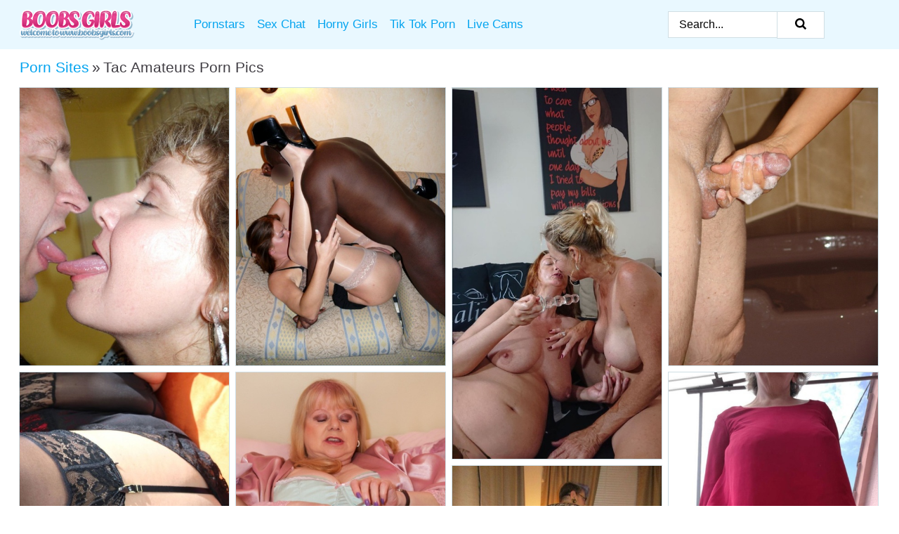

--- FILE ---
content_type: text/html; charset=UTF-8
request_url: https://boobsgirls.com/porn-sites/tac-amateurs/
body_size: 21151
content:
<!doctype html><html lang="en"><head><title>Tac Amateurs Porn & Naked Boobs Pics - BoobsGirls.com</title> <meta name="description" content="Discover an ever-growing gallery of Tac Amateurs nude photos on BoobsGirls.com. We're updating with new FREE Tac Amateurs porn pics every single day."> <meta charset="utf-8"><meta http-equiv="x-ua-compatible" content="ie=edge"><meta name="viewport" content="width=device-width, initial-scale=1"><meta name="rating" content="RTA-5042-1996-1400-1577-RTA"><meta name="referrer" content="origin"><meta name="robots" content="index, follow"><meta name="document-state" content="dynamic"><meta name="revisit-after" content="1 day"><link rel="icon" type="image/png" href="https://boobsgirls.com/favicon.png"><link rel="apple-touch-icon" href="https://boobsgirls.com/favicon.png"><link rel="manifest" href="https://boobsgirls.com/site.webmanifest"><link rel="canonical" href="https://boobsgirls.com/porn-sites/tac-amateurs/"><link rel="preconnect" href="https://cdni.boobsgirls.com/"><link rel="dns-prefetch" href="https://boobsgirls.com/"><link rel="dns-prefetch" href="https://cdni.boobsgirls.com/"> <link rel="preload" href="https://cdni.boobsgirls.com/460/1/209/96757239/96757239_001_3d67.jpg" as="image"> <link rel="preload" as="style" href="https://boobsgirls.com/lydia/trijntje.css?v=1765380477"><link rel="stylesheet" href="https://boobsgirls.com/lydia/trijntje.css?v=1765380477"><link rel="stylesheet" href="https://boobsgirls.com/css/flag-icons.min.css"><base target="_blank"/></head><body><style>h1,h3,.listing-letter{font-size:21px;font-weight:400;white-space:nowrap;overflow:hidden;text-overflow:ellipsis}h1,h3{color:#413e44}.breadcrumbs,.breadcrumbs-2{font-size:21px;font-weight:400;margin-block-end:.77em;white-space:nowrap;overflow:hidden;text-overflow:ellipsis}.breadcrumbs a{font-size:21px}.breadcrumbs span,.breadcrumbs h1,.breadcrumbs h2,.breadcrumbs-2 span,.breadcrumbs-2 h1,.breadcrumbs-2 h2{display:inline;font-size:21px}.breadcrumbs span svg,.breadcrumbs-2 span svg,.underline div svg,.Underline div svg{height:18px;width:18px;margin-right:6px;margin-bottom:-2px;fill:#413e44;opacity:.5}.breadcrumbs h1,.breadcrumbs h2{font-weight:400}.breadcrumbs-d{padding:0 4px}.breadcrumbs-2 h1{font-size:21px;font-weight:400}.content-info{margin-bottom:7px!important;overflow-x:auto;white-space:nowrap;position:relative;display:inline-flex}.content-info::-webkit-scrollbar,.content-categories::-webkit-scrollbar{display:none}.content-info:after{right:-1px;background-image:-o-linear-gradient(90deg,#FFFFFF00,#FFFFFF 15px,#FFFFFF);background-image:linear-gradient(90deg,#FFFFFF00,#FFFFFF 15px,#FFFFFF);content:'';display:block;position:absolute;top:0;bottom:0;width:25px;z-index:1;pointer-events:none}.content-categories{overflow-x:auto;white-space:nowrap;position:relative;padding-right:25px;width:100%;display:inline-flex}.content-categories a{margin:0 5px 5px 0;padding:0 8px;line-height:1.25em;border:1px solid #d0dee4;background-color:#f2f3f5;text-transform:capitalize;border-radius:2px;font-size:16px;height:30px;box-sizing:border-box;overflow:hidden;display:inline-flex;align-items:center;min-width:fit-content}.content-categories a:hover{border-color:#c1cdd2}.wrapper{margin:0 auto;position:relative}.header-wrapper{width:100%;background-color:#e9f8ff;z-index:500;}.header-top a{font-size:13px;color:#000000;line-height:2em;margin-right:10px}.header-top a:hover{color:#04a4ef}.header{line-height:70px;font-size:0}.header-title{margin-top:14px;position:relative}.header-nav{display:inline-block;line-height:1.25em;position:relative;vertical-align:middle;font-size:19px}.header-nav a{display:inline-block;color:#04a4ef;padding:0 1.3em 0 0;position:relative;font-weight:400}.header-nav a:hover{color:#f12f87}.header-nav label{cursor:pointer;position:absolute;top:-3.7em;right:0}.header-nav span,.menu-item img,.mobile-search{transition:opacity .15s ease-in-out}.mob-menu{border-top:1px solid #d0dee4;border-bottom:1px solid #d0dee4;min-height:40px}.mob-menu ul li{text-align:center;width:33%;line-height:40px;height:40px;display:inline-block;font-size:0;float:left}.mob-menu-border{position:absolute;border-right:1px solid #d0dee4;right:0;height:100%}.mob-menu ul li a{font-size:16px;position:relative;width:100%;height:100%;display:block;color:#04a4ef}.mob-menu ul li a:hover{color:#f12f87}.mob-menu ul li img{width:16px;height:16px;opacity:.25;margin-bottom:-3px;margin-right:6px}.menu-item img{width:16px;height:16px;opacity:.25;margin-bottom:-3px;margin-right:6px}.menu-item:hover img{opacity:1}.header-submenu{background-color:#e9f8ff;border-bottom:1px solid #d0dee4;line-height:34px;text-align:center}.header-submenu a{color:#04a4ef}.header-submenu a:hover{color:#f12f87}.header-logo{width:248px;display:inline-block;line-height:1.25em;position:relative;vertical-align:middle}.header-search{display:inline-block;line-height:1.25em;position:relative;vertical-align:middle;text-align:right}.header-search input{color:#000000;font-size:16px;line-height:16px;padding:9px 15px;background-color:#FFFFFF;border:1px solid #d0dee4;box-sizing:border-box}.header-search input:focus{background-color:#FFFFFF}.clear:before,.clear:after{content:"";display:block;line-height:0}.clear:after{clear:both}#open,.mobile-menu,.search__result--hidden{display:none}.mobile-search svg,.mobile-menu svg{width:23px;height:23px;fill:#000000}.mobile-search{display:none;cursor:pointer;position:relative;width:23px;height:23px;background-size:cover;opacity:.7;float:right;top:19px;right:38px}.mobile-search:hover{opacity:.3}.search-button{position:absolute;top:0;right:0;background-color:#FFFFFF;border:1px solid #d0dee4;box-sizing:border-box;padding:0 25px;cursor:pointer;height:39px}.search-button:hover{background-color:#e9f8ff}.search-button span{height:100%}.search-button svg{width:16px;height:16px;fill:#000000;padding-top:50%;margin-top:1px}.search-label{background-size:cover;position:absolute;left:11px;top:10px;width:16px;height:16px;opacity:0.5}.search-label svg{width:16px;height:16px;fill:#000000}#search-form{position:relative}.search__result{display:block;border-bottom:1px solid #d0dee4;width:372px;position:absolute;z-index:999999;right:0;margin-top:0;padding:0;background-color:#FFFFFF;border-left:1px solid #d0dee4;border-right:1px solid #d0dee4}.search__result a{display:block;font-size:16px;line-height:36px;padding:0 5px 0 15px;color:#04a4ef}.search__result li span{padding-left:15px;color:#000000;opacity:.4}.no-bg-hover{background-color:#FFFFFF!important}.no-bg-hover:hover{background-color:#FFFFFF!important}.search__result li a span{color:#000000;padding:0;opacity:1}.search__result li{width:100%;height:36px;margin:0;color:#04a4ef;font-size:16px;line-height:36px;text-align:left;overflow:hidden}.search__result li:hover{background-color:#e9f8ff}.search__result li:hover a{color:#000000}.underline{border-bottom:1px solid #d0dee4;margin-bottom:8px!important}.underline div{font-size:21px;margin-block-end:1em;margin-block-start:1em;font-weight:400}@media screen and (min-width:240px) and (max-width:317px){.wrapper{width:220px}.search__result{width:218px}}@media screen and (min-width:318px) and (max-width:359px){.wrapper{width:300px}.search__result{width:298px}}@media screen and (min-width:360px) and (max-width:374px){.wrapper{width:342px}.search__result{width:340px}}@media screen and (min-width:375px) and (max-width:533px){.wrapper{width:357px}.search__result{width:355px}}@media screen and (min-width:534px) and (max-width:567px){.wrapper{width:512px}.search__result{width:510px}}@media screen and (min-width:568px) and (max-width:625px){.wrapper{width:548px}.search__result{width:546px}}@media screen and (min-width:626px) and (max-width:666px){.wrapper{width:608px}.search__result{width:606px}}@media screen and (min-width:667px) and (max-width:719px){.wrapper{width:644px}.search__result{width:642px}}@media screen and (min-width:720px) and (max-width:767px){.wrapper{width:698px}.search__result{width:696px}}@media screen and (min-width:768px) and (max-width:799px){.wrapper{width:745px}.search__result{width:743px}}@media screen and (min-width:800px) and (max-width:899px){.wrapper{width:781px}.search__result{width:779px}}@media screen and (min-width:900px) and (max-width:933px){.wrapper{width:880px}.search__result{width:878px}}@media screen and (min-width:934px) and (max-width:1023px){.wrapper{width:916px}.search__result{width:914px}}@media screen and (min-width:1024px) and (max-width:1241px){.wrapper{width:1006px}.search__result{width:1004px}.header-search,.header-search input{width:300px}}@media screen and (min-width:1242px) and (max-width:1359px){.wrapper{width:1224px}.search__result{width:298px}.header-nav{width:675px;font-size:17px}.header-nav a{padding:0 1em 0 0}}@media screen and (min-width:1360px) and (max-width:1439px){.wrapper{width:1332px}.search__result{width:325px}.header-logo{width:268px}.header-nav{width:736px;font-size:17px}.header-search,.header-search input{width:327px}}@media screen and (min-width:1440px) and (max-width:1504px){.wrapper{width:1412px}.search__result{width:421px}.header-logo{width:285px}.header-nav{width:703px;font-size:17px}.header-search,.header-search input{width:423px}}@media screen and (min-width:1505px) and (max-width:1549px){.wrapper{width:1487px}.search__result{width:486px}.header-nav{width:751px}.header-search,.header-search input{width:488px}}@media screen and (min-width:1550px) and (max-width:1599px){.wrapper{width:1532px}.search__result{width:486px}.header-nav{width:796px}.header-search,.header-search input{width:488px}}@media screen and (min-width:1600px) and (max-width:1867px){.wrapper{width:1570px}.search__result{width:514px}.header-logo{width:225px}.header-nav{width:829px}.header-search,.header-search input{width:516px}}@media screen and (min-width:1868px){.wrapper{width:1840px}.search__result{width:606px}.header-nav{width:984px}.header-search,.header-search input{width:608px}}@media screen and (max-width:1279px){.header-wrapper{position:relative}.header{line-height:1.25em;padding:5px 0 0 0}.header-logo{width:100%;height:50px}.header-logo img{margin-top:12px}.header-nav{width:100%;font-size:19px}.header-nav span{position:relative;width:23px;height:23px;background-size:cover;opacity:.7;top:19px}input[type=checkbox]:checked+.header-menu{height:auto}.header-menu{height:0;margin-bottom:10px;margin-top:5px;overflow:hidden;transition:height .15s ease}.header-menu a{padding:0;display:block;border-top:solid 1px #d0dee4;line-height:45px}.header-search{display:none}.header-search{height:50px}.header-search,.header-search input{width:100%}.mobile-menu{display:block;margin-top:20px}.mobile-search{display:block}}@media screen and (min-width:1280px){.header-nav a{display:table-cell;height:70px;vertical-align:middle}.mob-menu{display:none}.nav-primary li{display:table-cell;height:70px;vertical-align:middle}}@media screen and (min-width:320px) and (max-width:767px){#search-form{height:40px}}</style><header class="header-wrapper"><div class="wrapper"><div class="header"><div class="header-logo"><a href="https://boobsgirls.com/" title="Naked Boobs Porn" target="_self"><img src="https://boobsgirls.com/img/logo.png" alt="Naked Boobs Porn" width="164" height="44"></a><span class="mobile-search"><svg version="1.0" xmlns="https://www.w3.org/2000/svg" xmlns:xlink="https://www.w3.org/1999/xlink" x="0px" y="0px" viewBox="0 0 512 512" xml:space="preserve"><path d="M506.2,449.2L400.3,343.3c-3.9-3.9-3.9-7.8-2-11.8c21.6-33.3,33.3-72.6,33.3-115.7C431.7,96.1,335.6,0,215.9,0 S0.1,96.1,0.1,215.8s96.1,215.8,215.8,215.8c43.2,0,82.4-11.8,115.7-33.3c3.9-2,9.8-2,11.8,2l105.9,105.9c7.8,7.8,19.6,7.8,27.5,0 l27.5-27.5C514.1,468.8,514.1,457.1,506.2,449.2z M217.9,353.1c-76.5,0-137.3-60.8-137.3-137.3S141.4,78.5,217.9,78.5 s137.3,60.8,137.3,137.3S294.4,353.1,217.9,353.1L217.9,353.1z"/></svg></span></div><div class="header-nav"><label for="open"><span class="mobile-menu"><svg version="1.0" xmlns="https://www.w3.org/2000/svg" xmlns:xlink="https://www.w3.org/1999/xlink" x="0px" y="0px" viewBox="0 0 512 512" xml:space="preserve"><g><path d="M512,64c0-12.8-8.5-21.3-21.3-21.3H21.3C8.5,42.7,0,51.2,0,64v42.7C0,119.5,8.5,128,21.3,128h469.3 c12.8,0,21.3-8.5,21.3-21.3V64z"/><path d="M512,234.7c0-12.8-8.5-21.3-21.3-21.3H21.3C8.5,213.3,0,221.9,0,234.7v42.7c0,12.8,8.5,21.3,21.3,21.3h469.3 c12.8,0,21.3-8.5,21.3-21.3V234.7z"/><path d="M512,405.3c0-12.8-8.5-21.3-21.3-21.3H21.3C8.5,384,0,392.5,0,405.3V448c0,12.8,8.5,21.3,21.3,21.3h469.3 c12.8,0,21.3-8.5,21.3-21.3V405.3z"/></g></svg></span></label><input type="checkbox" name="menu-checkbox" id="open"><nav class="header-menu"><ul class="nav-primary"><li><a href="https://boobsgirls.com/pornstars/" title="Pornstars" target="_self" class="menu-item">Pornstars</a></li><li><a href="https://boobsgirls.com/sex-chat/" title="Sex Chat" target="_self" class="menu-item">Sex Chat</a></li><li><a href="https://boobsgirls.com/to/horny-girls/" title="Horny Girls" target="_blank" class="menu-item" id="menutab1">Horny Girls</a></li><li><a href="https://boobsgirls.com/to/jerk-n-cum/" title="Tik Tok Porn" target="_blank" class="menu-item" id="menutab2">Tik Tok Porn</a></li><li><a href="https://boobsgirls.com/to/live-cams/" title="Live Cams" target="_blank" class="menu-item" id="menutab3"></a></li><script>
                          var userLang = navigator.language || navigator.userLanguage;
                          var link = document.getElementById("menutab3");
                          if (userLang.toLowerCase().startsWith("de")) {
                            if (link) {
                              link.textContent = "Amateur Cams";
                            }
                          } else {
                            link.textContent = "Live Cams";
                          }
                        </script></ul></nav></div><div class="header-search"><form action="/search/" id="search-form" target="_self"><input placeholder="Search..." id="search" class="search-input"><ul id="search-results" class="search__result--hidden"></ul><a href="/search/" aria-label="Search" class="search-button" title="" target="_self"><span><svg version="1.0" xmlns="https://www.w3.org/2000/svg" xmlns:xlink="https://www.w3.org/1999/xlink" x="0px" y="0px" viewBox="0 0 512 512" xml:space="preserve"><path d="M506.2,449.2L400.3,343.3c-3.9-3.9-3.9-7.8-2-11.8c21.6-33.3,33.3-72.6,33.3-115.7C431.7,96.1,335.6,0,215.9,0 S0.1,96.1,0.1,215.8s96.1,215.8,215.8,215.8c43.2,0,82.4-11.8,115.7-33.3c3.9-2,9.8-2,11.8,2l105.9,105.9c7.8,7.8,19.6,7.8,27.5,0 l27.5-27.5C514.1,468.8,514.1,457.1,506.2,449.2z M217.9,353.1c-76.5,0-137.3-60.8-137.3-137.3S141.4,78.5,217.9,78.5 s137.3,60.8,137.3,137.3S294.4,353.1,217.9,353.1L217.9,353.1z"/></svg></span></a></form></div></div></div><div class="mob-menu clear"><ul></ul></div></header><!-- <div class="mob1"></div> --><div class="wrapper header-title"><noscript><div style="background-color: #E34449; color: #FFFFFF; text-align: center; font-size: 16px; line-height: 22px; display: block; padding: 10px; border-radius: 3px;">JavaScript is required for this website. Please turn it on in your browser and reload the page.</div></noscript><div class="breadcrumbs"><a href="/porn-sites/" title="Porn Sites" target="_self">Porn Sites</a><span class="breadcrumbs-d">»</span><h1>Tac Amateurs Porn Pics</h1></div></div><div class="wrapper"><div class="m-content clear"><ul class="container clear" id="container"><script>
                var container = document.querySelector('#container');
                container.style.opacity = '0';
                // container.style.height = '0';
            </script> <li><a href='https://boobsgirls.com/pics/mature-woman-tongue-kisses-her-man-before-stripping-and-playing-with-his-cock-96757239/' title='Mature woman tongue kisses her man before stripping and playing with his cock 96757239' target="_blank"><img src='[data-uri]' data-src='https://cdni.boobsgirls.com/460/1/209/96757239/96757239_001_3d67.jpg' alt='Mature woman tongue kisses her man before stripping and playing with his cock 96757239' width='300' height='398'></a></li><li><a href='https://boobsgirls.com/pics/hardcore-slut-black-lollipops-spreads-legs-lips-wide-for-interracial-cock-42502103/' title='Hardcore slut Black Lollipops spreads legs & lips wide for interracial cock 42502103' target="_blank"><img src='[data-uri]' data-src='https://cdni.boobsgirls.com/460/1/208/42502103/42502103_010_2ae0.jpg' alt='Hardcore slut Black Lollipops spreads legs & lips wide for interracial cock 42502103' width='300' height='398'></a></li><li><a href='https://boobsgirls.com/pics/older-amateur-molly-milf-and-her-lesbian-lover-use-sex-toys-while-having-sex-11046815/' title='Older amateur Molly MILF and her lesbian lover use sex toys while having sex 11046815' target="_blank"><img src='[data-uri]' data-src='https://cdni.boobsgirls.com/460/1/329/11046815/11046815_008_3a8e.jpg' alt='Older amateur Molly MILF and her lesbian lover use sex toys while having sex 11046815' width='300' height='532'></a></li><li><a href='https://boobsgirls.com/pics/blonde-amateur-sweet-susi-washes-and-rinses-a-guys-cock-before-sex-in-a-tub-33257128/' title='Blonde amateur Sweet Susi washes and rinses a guy&#39;s cock before sex in a tub 33257128' target="_blank"><img src='[data-uri]' data-src='https://cdni.boobsgirls.com/460/1/332/33257128/33257128_004_9f34.jpg' alt='Blonde amateur Sweet Susi washes and rinses a guy&#39;s cock before sex in a tub 33257128' width='300' height='398'></a></li><li><a href='https://boobsgirls.com/pics/mature-plumper-finger-spreads-her-pussy-lips-while-modelling-lingerie-63099608/' title='Mature plumper finger spreads her pussy lips while modelling lingerie 63099608' target="_blank"><img src='[data-uri]' data-src='https://cdni.boobsgirls.com/460/1/372/63099608/63099608_015_ad49.jpg' alt='Mature plumper finger spreads her pussy lips while modelling lingerie 63099608' width='300' height='450'></a></li><li><a href='https://boobsgirls.com/pics/older-amateur-slides-satin-panties-aside-to-rub-her-horny-pussy-88541655/' title='Older amateur slides satin panties aside to rub her horny pussy 88541655' target="_blank"><img src='[data-uri]' data-src='https://cdni.boobsgirls.com/460/1/210/88541655/88541655_015_cf8e.jpg' alt='Older amateur slides satin panties aside to rub her horny pussy 88541655' width='300' height='444'></a></li><li><a href='https://boobsgirls.com/pics/horny-oma-spreads-her-upskirt-pussy-after-pulling-down-her-hose-on-patio-14031685/' title='Horny oma spreads her upskirt pussy after pulling down her hose on patio 14031685' target="_blank"><img src='[data-uri]' data-src='https://cdni.boobsgirls.com/460/1/239/14031685/14031685_009_d930.jpg' alt='Horny oma spreads her upskirt pussy after pulling down her hose on patio 14031685' width='300' height='398'></a></li><li><a href='https://boobsgirls.com/pics/old-woman-bunny-gram-shows-her-hose-covered-pussy-on-a-bed-in-pointy-shoes-39236755/' title='Old woman Bunny Gram shows her hose covered pussy on a bed in pointy shoes 39236755' target="_blank"><img src='[data-uri]' data-src='https://cdni.boobsgirls.com/460/1/291/39236755/39236755_017_d53b.jpg' alt='Old woman Bunny Gram shows her hose covered pussy on a bed in pointy shoes 39236755' width='300' height='397'></a></li><li><a href='https://boobsgirls.com/pics/blonde-bbw-taffy-spanx-finger-spreads-her-snatch-after-taking-a-shower-51823232/' title='Blonde BBW Taffy Spanx finger spreads her snatch after taking a shower 51823232' target="_blank"><img src='[data-uri]' data-src='https://cdni.boobsgirls.com/460/1/368/51823232/51823232_009_04f0.jpg' alt='Blonde BBW Taffy Spanx finger spreads her snatch after taking a shower 51823232' width='300' height='398'></a></li><li><a href='https://boobsgirls.com/pics/older-woman-slut-scot-susan-gives-a-blowjob-in-the-woods-after-baring-her-ass-49239463/' title='Older woman Slut Scot Susan gives a blowjob in the woods after baring her ass 49239463' target="_blank"><img src='[data-uri]' data-src='https://cdni.boobsgirls.com/460/1/336/49239463/49239463_006_a117.jpg' alt='Older woman Slut Scot Susan gives a blowjob in the woods after baring her ass 49239463' width='300' height='398'></a></li><li><a href='https://boobsgirls.com/pics/old-fatty-bunny-gram-smokes-after-giving-a-blowjob-and-footjob-in-pov-mode-54389404/' title='Old fatty Bunny Gram smokes after giving a blowjob and footjob in POV mode 54389404' target="_blank"><img src='[data-uri]' data-src='https://cdni.boobsgirls.com/460/1/291/54389404/54389404_004_3fbd.jpg' alt='Old fatty Bunny Gram smokes after giving a blowjob and footjob in POV mode 54389404' width='300' height='398'></a></li><li><a href='https://boobsgirls.com/pics/fat-mature-woman-sweet-susi-hangs-out-at-the-beach-in-the-nude-79517609/' title='Fat mature woman Sweet Susi hangs out at the beach in the nude 79517609' target="_blank"><img src='[data-uri]' data-src='https://cdni.boobsgirls.com/460/1/246/79517609/79517609_005_268a.jpg' alt='Fat mature woman Sweet Susi hangs out at the beach in the nude 79517609' width='300' height='398'></a></li><li><a href='https://boobsgirls.com/pics/older-blonde-amateur-barby-slut-flashes-while-out-in-public-places-14239200/' title='Older blonde amateur Barby Slut flashes while out in public places 14239200' target="_blank"><img src='[data-uri]' data-src='https://cdni.boobsgirls.com/460/1/319/14239200/14239200_016_233b.jpg' alt='Older blonde amateur Barby Slut flashes while out in public places 14239200' width='300' height='450'></a></li><li><a href='https://boobsgirls.com/pics/brunette-amateur-sexy-alinaxxx-sports-red-lips-while-showing-her-tits-and-cunt-75761438/' title='Brunette amateur Sexy Alinaxxx sports red lips while showing her tits and cunt 75761438' target="_blank"><img src='[data-uri]' data-src='https://cdni.boobsgirls.com/460/1/354/75761438/75761438_002_7a5d.jpg' alt='Brunette amateur Sexy Alinaxxx sports red lips while showing her tits and cunt 75761438' width='300' height='398'></a></li><li><a href='https://boobsgirls.com/pics/old-american-lady-savana-exposes-her-big-butt-in-basement-bar-59665666/' title='Old American lady Savana exposes her big butt in basement bar 59665666' target="_blank"><img src='[data-uri]' data-src='https://cdni.boobsgirls.com/460/1/239/59665666/59665666_012_aa71.jpg' alt='Old American lady Savana exposes her big butt in basement bar 59665666' width='300' height='444'></a></li><li><a href='https://boobsgirls.com/pics/blonde-amateur-tracey-lain-takes-it-up-the-ass-during-pov-action-43069005/' title='Blonde amateur Tracey Lain takes it up the ass during POV action 43069005' target="_blank"><img src='[data-uri]' data-src='https://cdni.boobsgirls.com/460/1/210/43069005/43069005_003_bb34.jpg' alt='Blonde amateur Tracey Lain takes it up the ass during POV action 43069005' width='300' height='450'></a></li><li><a href='https://boobsgirls.com/pics/silver-haired-nan-girdle-goddess-pulls-her-hose-down-around-her-knees-on-a-bed-11489823/' title='Silver haired nan Girdle Goddess pulls her hose down around her knees on a bed 11489823' target="_blank"><img src='[data-uri]' data-src='https://cdni.boobsgirls.com/460/1/322/11489823/11489823_017_9ef6.jpg' alt='Silver haired nan Girdle Goddess pulls her hose down around her knees on a bed 11489823' width='300' height='398'></a></li><li><a href='https://boobsgirls.com/pics/older-blonde-emerald-displays-her-increased-tits-while-wearing-sheer-pantyhose-89515149/' title='Older blonde Emerald displays her increased tits while wearing sheer pantyhose 89515149' target="_blank"><img src='[data-uri]' data-src='https://cdni.boobsgirls.com/460/1/375/89515149/89515149_016_1f39.jpg' alt='Older blonde Emerald displays her increased tits while wearing sheer pantyhose 89515149' width='300' height='450'></a></li><li><a href='https://boobsgirls.com/pics/brazen-horny-granny-grandma-libby-shamelessly-reveals-saggy-tits-aged-pussy-48522723/' title='Brazen horny granny Grandma Libby shamelessly reveals saggy tits & aged pussy 48522723' target="_blank"><img src='[data-uri]' data-src='https://cdni.boobsgirls.com/460/1/210/48522723/48522723_015_a98d.jpg' alt='Brazen horny granny Grandma Libby shamelessly reveals saggy tits & aged pussy 48522723' width='300' height='398'></a></li><li><a href='https://boobsgirls.com/pics/far-grandmother-caro-flashes-pubic-hairs-that-escape-her-upskirt-underwear-32718194/' title='Far grandmother Caro flashes pubic hairs that escape her upskirt underwear 32718194' target="_blank"><img src='[data-uri]' data-src='https://cdni.boobsgirls.com/460/1/239/32718194/32718194_019_c0ae.jpg' alt='Far grandmother Caro flashes pubic hairs that escape her upskirt underwear 32718194' width='300' height='398'></a></li><li><a href='https://boobsgirls.com/pics/tattooed-brunette-lucy-ravenblood-masturbates-with-a-cucumber-in-her-kitchen-11916464/' title='Tattooed brunette Lucy Ravenblood masturbates with a cucumber in her kitchen 11916464' target="_blank"><img src='[data-uri]' data-src='https://cdni.boobsgirls.com/460/1/368/11916464/11916464_002_6fae.jpg' alt='Tattooed brunette Lucy Ravenblood masturbates with a cucumber in her kitchen 11916464' width='300' height='450'></a></li><li><a href='https://boobsgirls.com/pics/naughty-granny-exposes-her-boobs-while-changing-attire-in-nylons-and-heels-48321075/' title='Naughty granny exposes her boobs while changing attire in nylons and heels 48321075' target="_blank"><img src='[data-uri]' data-src='https://cdni.boobsgirls.com/460/1/239/48321075/48321075_007_b1fa.jpg' alt='Naughty granny exposes her boobs while changing attire in nylons and heels 48321075' width='300' height='398'></a></li><li><a href='https://boobsgirls.com/pics/mature-lady-devlynn-engages-in-a-lesbian-threesome-on-a-sex-swing-35509446/' title='Mature lady Devlynn engages in a lesbian threesome on a sex swing 35509446' target="_blank"><img src='[data-uri]' data-src='https://cdni.boobsgirls.com/460/1/278/35509446/35509446_012_fc0b.jpg' alt='Mature lady Devlynn engages in a lesbian threesome on a sex swing 35509446' width='300' height='450'></a></li><li><a href='https://boobsgirls.com/pics/obese-amateur-curvy-bunny-b-plays-with-sex-toys-in-a-revealing-bodystocking-85306619/' title='Obese amateur Curvy Bunny B plays with sex toys in a revealing bodystocking 85306619' target="_blank"><img src='[data-uri]' data-src='https://cdni.boobsgirls.com/460/1/210/85306619/85306619_014_be9e.jpg' alt='Obese amateur Curvy Bunny B plays with sex toys in a revealing bodystocking 85306619' width='300' height='444'></a></li><li><a href='https://boobsgirls.com/pics/older-woman-with-striking-eyes-looses-her-natural-tits-from-a-brassiere-51239874/' title='Older woman with striking eyes looses her natural tits from a brassiere 51239874' target="_blank"><img src='[data-uri]' data-src='https://cdni.boobsgirls.com/460/1/350/51239874/51239874_001_ea27.jpg' alt='Older woman with striking eyes looses her natural tits from a brassiere 51239874' width='300' height='444'></a></li><li><a href='https://boobsgirls.com/pics/amateur-bbw-inkedoracle-is-fastened-to-her-bed-while-her-clothing-disappears-53243843/' title='Amateur BBW Inkedoracle is fastened to her bed while her clothing disappears 53243843' target="_blank"><img src='[data-uri]' data-src='https://cdni.boobsgirls.com/460/1/211/53243843/53243843_010_6ed6.jpg' alt='Amateur BBW Inkedoracle is fastened to her bed while her clothing disappears 53243843' width='300' height='196'></a></li><li><a href='https://boobsgirls.com/pics/really-old-granny-shows-off-her-cock-sucking-skills-from-a-pov-perspective-56771014/' title='Really old granny shows off her cock sucking skills from a POV perspective 56771014' target="_blank"><img src='[data-uri]' data-src='https://cdni.boobsgirls.com/460/1/211/56771014/56771014_001_d8e3.jpg' alt='Really old granny shows off her cock sucking skills from a POV perspective 56771014' width='300' height='398'></a></li><li><a href='https://boobsgirls.com/pics/mature-british-fatty-kinky-carol-sets-her-huge-boobs-free-of-sexy-lingerie-24603807/' title='Mature British fatty Kinky Carol sets her huge boobs free of sexy lingerie 24603807' target="_blank"><img src='[data-uri]' data-src='https://cdni.boobsgirls.com/460/1/383/24603807/24603807_015_8f57.jpg' alt='Mature British fatty Kinky Carol sets her huge boobs free of sexy lingerie 24603807' width='300' height='444'></a></li><li><a href='https://boobsgirls.com/pics/obese-amateur-busty-kris-ann-removes-tight-pants-while-getting-bare-naked-56894601/' title='Obese amateur Busty Kris Ann removes tight pants while getting bare naked 56894601' target="_blank"><img src='[data-uri]' data-src='https://cdni.boobsgirls.com/460/1/347/56894601/56894601_015_9faf.jpg' alt='Obese amateur Busty Kris Ann removes tight pants while getting bare naked 56894601' width='300' height='667'></a></li><li><a href='https://boobsgirls.com/pics/two-old-lesbians-exposes-their-big-boobs-and-bare-asses-together-63040115/' title='Two old lesbians exposes their big boobs and bare asses together 63040115' target="_blank"><img src='[data-uri]' data-src='https://cdni.boobsgirls.com/460/1/249/63040115/63040115_016_f0fe.jpg' alt='Two old lesbians exposes their big boobs and bare asses together 63040115' width='300' height='444'></a></li><li><a href='https://boobsgirls.com/pics/overweight-mature-lesbians-expose-their-big-breasts-on-a-bed-78552027/' title='Overweight mature lesbians expose their big breasts on a bed 78552027' target="_blank"><img src='[data-uri]' data-src='https://cdni.boobsgirls.com/460/1/323/78552027/78552027_001_08ee.jpg' alt='Overweight mature lesbians expose their big breasts on a bed 78552027' width='300' height='222'></a></li><li><a href='https://boobsgirls.com/pics/amateur-woman-hot-milf-dildos-her-bald-cunt-in-crotchless-pantyhose-65010789/' title='Amateur woman Hot MILF dildos her bald cunt in crotchless pantyhose 65010789' target="_blank"><img src='[data-uri]' data-src='https://cdni.boobsgirls.com/460/1/325/65010789/65010789_017_80ff.jpg' alt='Amateur woman Hot MILF dildos her bald cunt in crotchless pantyhose 65010789' width='300' height='450'></a></li><li><a href='https://boobsgirls.com/pics/mature-lady-cassandra-uk-gives-a-black-man-oral-sex-in-her-underthings-91893021/' title='Mature lady Cassandra Uk gives a black man oral sex in her underthings 91893021' target="_blank"><img src='[data-uri]' data-src='https://cdni.boobsgirls.com/460/1/375/91893021/91893021_014_79a2.jpg' alt='Mature lady Cassandra Uk gives a black man oral sex in her underthings 91893021' width='300' height='450'></a></li><li><a href='https://boobsgirls.com/pics/older-amateur-posh-sophia-shows-her-large-tits-in-a-graffiti-strewn-building-49456559/' title='Older amateur Posh Sophia shows her large tits in a graffiti strewn building 49456559' target="_blank"><img src='[data-uri]' data-src='https://cdni.boobsgirls.com/460/1/319/49456559/49456559_017_2151.jpg' alt='Older amateur Posh Sophia shows her large tits in a graffiti strewn building 49456559' width='300' height='398'></a></li><li><a href='https://boobsgirls.com/pics/amateur-chick-juicy-jo-and-a-black-girlfriend-have-a-foursome-fuck-in-a-hotel-23561163/' title='Amateur chick Juicy Jo and a black girlfriend have a foursome fuck in a hotel 23561163' target="_blank"><img src='[data-uri]' data-src='https://cdni.boobsgirls.com/460/1/210/23561163/23561163_006_5b21.jpg' alt='Amateur chick Juicy Jo and a black girlfriend have a foursome fuck in a hotel 23561163' width='300' height='450'></a></li><li><a href='https://boobsgirls.com/pics/overweight-nurse-removes-her-uniform-to-model-nude-in-black-panties-on-a-bed-38260082/' title='Overweight nurse removes her uniform to model nude in black panties on a bed 38260082' target="_blank"><img src='[data-uri]' data-src='https://cdni.boobsgirls.com/460/1/338/38260082/38260082_009_1abf.jpg' alt='Overweight nurse removes her uniform to model nude in black panties on a bed 38260082' width='300' height='450'></a></li><li><a href='https://boobsgirls.com/pics/middleaged-woman-molly-milf-has-sexual-relations-with-a-couple-75711062/' title='Middle-aged woman Molly MILF has sexual relations with a couple 75711062' target="_blank"><img src='[data-uri]' data-src='https://cdni.boobsgirls.com/460/1/344/75711062/75711062_001_1a04.jpg' alt='Middle-aged woman Molly MILF has sexual relations with a couple 75711062' width='300' height='336'></a></li><li><a href='https://boobsgirls.com/pics/thick-first-timer-curvyclaire-lays-back-for-her-first-gangbang-35896103/' title='Thick first timer CurvyClaire lays back for her first gangbang 35896103' target="_blank"><img src='[data-uri]' data-src='https://cdni.boobsgirls.com/460/1/207/35896103/35896103_017_9d23.jpg' alt='Thick first timer CurvyClaire lays back for her first gangbang 35896103' width='300' height='444'></a></li><li><a href='https://boobsgirls.com/pics/short-haired-granny-joins-a-mature-couple-for-their-first-threesome-24216237/' title='Short haired granny joins a mature couple for their first threesome 24216237' target="_blank"><img src='[data-uri]' data-src='https://cdni.boobsgirls.com/460/1/241/24216237/24216237_020_ffc4.jpg' alt='Short haired granny joins a mature couple for their first threesome 24216237' width='300' height='444'></a></li><li><a href='https://boobsgirls.com/pics/mature-amateurs-have-a-threesome-on-bed-in-the-middle-of-the-day-33776820/' title='Mature amateurs have a threesome on bed in the middle of the day 33776820' target="_blank"><img src='[data-uri]' data-src='https://cdni.boobsgirls.com/460/1/249/33776820/33776820_017_18d9.jpg' alt='Mature amateurs have a threesome on bed in the middle of the day 33776820' width='300' height='450'></a></li><li><a href='https://boobsgirls.com/pics/blonde-and-a-brunette-kiss-before-having-sex-with-a-group-of-men-15197140/' title='Blonde and a brunette kiss before having sex with a group of men 15197140' target="_blank"><img src='[data-uri]' data-src='https://cdni.boobsgirls.com/460/1/210/15197140/15197140_007_6104.jpg' alt='Blonde and a brunette kiss before having sex with a group of men 15197140' width='300' height='444'></a></li><li><a href='https://boobsgirls.com/pics/overweight-blonde-speedy-bee-looses-her-tits-and-twat-from-a-bikini-at-a-beach-15110368/' title='Overweight blonde Speedy Bee looses her tits and twat from a bikini at a beach 15110368' target="_blank"><img src='[data-uri]' data-src='https://cdni.boobsgirls.com/460/1/210/15110368/15110368_017_99da.jpg' alt='Overweight blonde Speedy Bee looses her tits and twat from a bikini at a beach 15110368' width='300' height='450'></a></li><li><a href='https://boobsgirls.com/pics/older-redhead-valgasmic-exposedabres-her-tits-and-twat-while-taking-selfies-19112643/' title='Older redhead Valgasmic Exposedabres her tits and twat while taking selfies 19112643' target="_blank"><img src='[data-uri]' data-src='https://cdni.boobsgirls.com/460/1/211/19112643/19112643_009_ec12.jpg' alt='Older redhead Valgasmic Exposedabres her tits and twat while taking selfies 19112643' width='300' height='222'></a></li><li><a href='https://boobsgirls.com/pics/amateur-chick-tracey-lain-wears-pink-leg-warmers-while-being-ass-fucked-92323025/' title='Amateur chick Tracey Lain wears pink leg warmers while being ass fucked 92323025' target="_blank"><img src='[data-uri]' data-src='https://cdni.boobsgirls.com/460/1/210/92323025/92323025_020_a088.jpg' alt='Amateur chick Tracey Lain wears pink leg warmers while being ass fucked 92323025' width='300' height='450'></a></li><li><a href='https://boobsgirls.com/pics/middleaged-amateur-sweet-susi-pulls-on-sheer-pantyhose-before-going-topless-20921340/' title='Middle-aged amateur Sweet Susi pulls on sheer pantyhose before going topless 20921340' target="_blank"><img src='[data-uri]' data-src='https://cdni.boobsgirls.com/460/1/348/20921340/20921340_007_5a3d.jpg' alt='Middle-aged amateur Sweet Susi pulls on sheer pantyhose before going topless 20921340' width='300' height='398'></a></li><li><a href='https://boobsgirls.com/pics/small-boobed-bride-gets-her-mouth-and-throat-fucked-by-a-huge-black-cock-85583466/' title='Small boobed bride gets her mouth and throat fucked by a huge black cock 85583466' target="_blank"><img src='[data-uri]' data-src='https://cdni.boobsgirls.com/460/1/209/85583466/85583466_007_7831.jpg' alt='Small boobed bride gets her mouth and throat fucked by a huge black cock 85583466' width='300' height='450'></a></li><li><a href='https://boobsgirls.com/pics/older-blonde-melody-removes-her-high-heels-while-getting-naked-on-a-bed-10243412/' title='Older blonde Melody removes her high heels while getting naked on a bed 10243412' target="_blank"><img src='[data-uri]' data-src='https://cdni.boobsgirls.com/460/1/348/10243412/10243412_013_5a99.jpg' alt='Older blonde Melody removes her high heels while getting naked on a bed 10243412' width='300' height='444'></a></li><li><a href='https://boobsgirls.com/pics/mature-devlynn-spreading-legs-topless-in-the-bushes-to-pee-wearing-pantyhose-98894035/' title='Mature Devlynn spreading legs topless in the bushes to pee wearing pantyhose 98894035' target="_blank"><img src='[data-uri]' data-src='https://cdni.boobsgirls.com/460/1/211/98894035/98894035_010_34c7.jpg' alt='Mature Devlynn spreading legs topless in the bushes to pee wearing pantyhose 98894035' width='300' height='398'></a></li><li><a href='https://boobsgirls.com/pics/naked-amateur-diana-ananta-dons-a-pair-of-heels-before-showcasing-her-vagina-77117255/' title='Naked amateur Diana Ananta dons a pair of heels before showcasing her vagina 77117255' target="_blank"><img src='[data-uri]' data-src='https://cdni.boobsgirls.com/460/1/283/77117255/77117255_011_85f9.jpg' alt='Naked amateur Diana Ananta dons a pair of heels before showcasing her vagina 77117255' width='300' height='300'></a></li><li><a href='https://boobsgirls.com/pics/redheaded-fatty-bbw-charlie-slides-her-panties-aside-to-masturbate-with-a-toy-90776170/' title='Redheaded fatty BBW Charlie slides her panties aside to masturbate with a toy 90776170' target="_blank"><img src='[data-uri]' data-src='https://cdni.boobsgirls.com/460/1/377/90776170/90776170_001_e02b.jpg' alt='Redheaded fatty BBW Charlie slides her panties aside to masturbate with a toy 90776170' width='300' height='439'></a></li><li><a href='https://boobsgirls.com/pics/british-fatty-lexie-cummings-finger-spreads-her-pierced-pussy-in-stockings-85897017/' title='British fatty Lexie Cummings finger spreads her pierced pussy in stockings 85897017' target="_blank"><img src='[data-uri]' data-src='https://cdni.boobsgirls.com/460/1/271/85897017/85897017_019_214e.jpg' alt='British fatty Lexie Cummings finger spreads her pierced pussy in stockings 85897017' width='300' height='444'></a></li><li><a href='https://boobsgirls.com/pics/blonde-bbw-samantha-strips-naked-near-the-cash-register-at-work-75670301/' title='Blonde BBW Samantha strips naked near the cash register at work 75670301' target="_blank"><img src='[data-uri]' data-src='https://cdni.boobsgirls.com/460/1/358/75670301/75670301_016_c193.jpg' alt='Blonde BBW Samantha strips naked near the cash register at work 75670301' width='300' height='398'></a></li><li><a href='https://boobsgirls.com/pics/obese-amateur-kimberly-scott-sports-a-no-panty-upskirt-during-solo-action-69069553/' title='Obese amateur Kimberly Scott sports a no panty upskirt during solo action 69069553' target="_blank"><img src='[data-uri]' data-src='https://cdni.boobsgirls.com/460/1/269/69069553/69069553_012_4ff1.jpg' alt='Obese amateur Kimberly Scott sports a no panty upskirt during solo action 69069553' width='300' height='444'></a></li><li><a href='https://boobsgirls.com/pics/older-british-amateur-curvy-claire-takes-part-in-a-gangbang-10020419/' title='Older British amateur Curvy Claire takes part in a gangbang 10020419' target="_blank"><img src='[data-uri]' data-src='https://cdni.boobsgirls.com/460/1/324/10020419/10020419_001_99a1.jpg' alt='Older British amateur Curvy Claire takes part in a gangbang 10020419' width='300' height='450'></a></li><li><a href='https://boobsgirls.com/pics/busty-mature-lady-creams-her-shaved-vagina-during-naughty-upskirt-flashing-97976371/' title='Busty mature lady creams her shaved vagina during naughty upskirt flashing 97976371' target="_blank"><img src='[data-uri]' data-src='https://cdni.boobsgirls.com/460/1/210/97976371/97976371_011_19a6.jpg' alt='Busty mature lady creams her shaved vagina during naughty upskirt flashing 97976371' width='300' height='444'></a></li><li><a href='https://boobsgirls.com/pics/fat-amateur-gangbang-momma-is-restrained-and-fucked-by-home-intruders-36685818/' title='Fat amateur Gangbang Momma is restrained and fucked by home intruders 36685818' target="_blank"><img src='[data-uri]' data-src='https://cdni.boobsgirls.com/460/1/209/36685818/36685818_001_b673.jpg' alt='Fat amateur Gangbang Momma is restrained and fucked by home intruders 36685818' width='300' height='444'></a></li><li><a href='https://boobsgirls.com/pics/hot-mature-sweet-susi-hikes-her-tight-red-dress-drops-her-black-pantyhose-17219385/' title='Hot mature Sweet Susi hikes her tight red dress & drops her black pantyhose 17219385' target="_blank"><img src='[data-uri]' data-src='https://cdni.boobsgirls.com/460/1/202/17219385/17219385_014_efff.jpg' alt='Hot mature Sweet Susi hikes her tight red dress & drops her black pantyhose 17219385' width='300' height='398'></a></li><li><a href='https://boobsgirls.com/pics/mature-blonde-emerald-models-a-skimpy-bikini-while-wearing-sunglasses-72877841/' title='Mature blonde Emerald models a skimpy bikini while wearing sunglasses 72877841' target="_blank"><img src='[data-uri]' data-src='https://cdni.boobsgirls.com/460/1/377/72877841/72877841_013_1867.jpg' alt='Mature blonde Emerald models a skimpy bikini while wearing sunglasses 72877841' width='300' height='450'></a></li><li><a href='https://boobsgirls.com/pics/solo-model-hot-milf-unzips-a-catsuit-to-expose-her-tits-and-twatin-boots-43266974/' title='Solo model Hot MILF unzips a catsuit to expose her tits and twatin boots 43266974' target="_blank"><img src='[data-uri]' data-src='https://cdni.boobsgirls.com/460/1/209/43266974/43266974_003_b507.jpg' alt='Solo model Hot MILF unzips a catsuit to expose her tits and twatin boots 43266974' width='300' height='444'></a></li><li><a href='https://boobsgirls.com/pics/young-lexxxi-and-her-horny-girlfriend-suck-and-bang-in-hot-stepdad-threesome-58835070/' title='Young Lexxxi and her horny girlfriend suck and bang in hot stepdad threesome 58835070' target="_blank"><img src='[data-uri]' data-src='https://cdni.boobsgirls.com/460/1/211/58835070/58835070_009_0bb7.jpg' alt='Young Lexxxi and her horny girlfriend suck and bang in hot stepdad threesome 58835070' width='300' height='398'></a></li><li><a href='https://boobsgirls.com/pics/granny-kinky-carol-reveals-her-huge-tits-and-phat-ass-in-black-lingerie-51157163/' title='Granny Kinky Carol reveals her huge tits and phat ass in black lingerie 51157163' target="_blank"><img src='[data-uri]' data-src='https://cdni.boobsgirls.com/460/1/202/51157163/51157163_017_5530.jpg' alt='Granny Kinky Carol reveals her huge tits and phat ass in black lingerie 51157163' width='300' height='398'></a></li><li><a href='https://boobsgirls.com/pics/mature-blonde-cups-her-small-tits-as-she-gets-out-of-full-body-cat-suit-14208041/' title='Mature blonde cups her small tits as she gets out of full body cat suit 14208041' target="_blank"><img src='[data-uri]' data-src='https://cdni.boobsgirls.com/460/1/202/14208041/14208041_014_ac6b.jpg' alt='Mature blonde cups her small tits as she gets out of full body cat suit 14208041' width='300' height='444'></a></li><li><a href='https://boobsgirls.com/pics/plump-amateur-roxy-wets-her-huge-tits-while-washing-a-car-in-a-driveway-37052017/' title='Plump amateur Roxy wets her huge tits while washing a car in a driveway 37052017' target="_blank"><img src='[data-uri]' data-src='https://cdni.boobsgirls.com/460/1/327/37052017/37052017_008_ab79.jpg' alt='Plump amateur Roxy wets her huge tits while washing a car in a driveway 37052017' width='300' height='398'></a></li><li><a href='https://boobsgirls.com/pics/mature-fatty-with-short-blonde-hair-gets-completely-naked-on-her-bed-98957068/' title='Mature fatty with short blonde hair gets completely naked on her bed 98957068' target="_blank"><img src='[data-uri]' data-src='https://cdni.boobsgirls.com/460/1/375/98957068/98957068_009_2e88.jpg' alt='Mature fatty with short blonde hair gets completely naked on her bed 98957068' width='300' height='444'></a></li><li><a href='https://boobsgirls.com/pics/mature-blonde-woman-shows-her-tits-and-pussy-after-eating-an-ice-cream-treat-60208059/' title='Mature blonde woman shows her tits and pussy after eating an ice cream treat 60208059' target="_blank"><img src='[data-uri]' data-src='https://cdni.boobsgirls.com/460/1/376/60208059/60208059_008_301d.jpg' alt='Mature blonde woman shows her tits and pussy after eating an ice cream treat 60208059' width='300' height='465'></a></li><li><a href='https://boobsgirls.com/pics/naughty-nun-speedy-bee-and-a-sister-have-a-threesome-with-the-friar-81454341/' title='Naughty nun Speedy Bee and a Sister have a threesome with the Friar 81454341' target="_blank"><img src='[data-uri]' data-src='https://cdni.boobsgirls.com/460/1/246/81454341/81454341_003_a769.jpg' alt='Naughty nun Speedy Bee and a Sister have a threesome with the Friar 81454341' width='300' height='444'></a></li><li><a href='https://boobsgirls.com/pics/mature-woman-diana-ananta-lounges-naked-on-her-bed-while-covered-in-oil-87028835/' title='Mature woman Diana Ananta lounges naked on her bed while covered in oil 87028835' target="_blank"><img src='[data-uri]' data-src='https://cdni.boobsgirls.com/460/1/375/87028835/87028835_005_e01a.jpg' alt='Mature woman Diana Ananta lounges naked on her bed while covered in oil 87028835' width='300' height='506'></a></li><li><a href='https://boobsgirls.com/pics/overweight-mature-woman-sexy-nebbw-exposes-her-tits-twat-for-the-first-time-94559529/' title='Overweight mature woman Sexy Nebbw exposes her tits & twat for the first time 94559529' target="_blank"><img src='[data-uri]' data-src='https://cdni.boobsgirls.com/460/1/316/94559529/94559529_016_d8bb.jpg' alt='Overweight mature woman Sexy Nebbw exposes her tits & twat for the first time 94559529' width='300' height='222'></a></li><li><a href='https://boobsgirls.com/pics/sexy-secretary-susy-rocks-gets-completely-naked-during-a-solo-performance-68601482/' title='Sexy secretary Susy Rocks gets completely naked during a solo performance 68601482' target="_blank"><img src='[data-uri]' data-src='https://cdni.boobsgirls.com/460/1/383/68601482/68601482_001_874c.jpg' alt='Sexy secretary Susy Rocks gets completely naked during a solo performance 68601482' width='300' height='398'></a></li><li><a href='https://boobsgirls.com/pics/mature-lesbians-kim-busty-speedy-bee-play-with-each-others-natural-tits-28216816/' title='Mature lesbians Kim Busty & Speedy Bee play with each others natural tits 28216816' target="_blank"><img src='[data-uri]' data-src='https://cdni.boobsgirls.com/460/1/371/28216816/28216816_004_4723.jpg' alt='Mature lesbians Kim Busty & Speedy Bee play with each others natural tits 28216816' width='300' height='450'></a></li><li><a href='https://boobsgirls.com/pics/overweight-blonde-sindy-bust-sets-her-huge-tits-free-of-lingerie-on-a-bed-63945235/' title='Overweight blonde Sindy Bust sets her huge tits free of lingerie on a bed 63945235' target="_blank"><img src='[data-uri]' data-src='https://cdni.boobsgirls.com/460/1/356/63945235/63945235_013_d9b1.jpg' alt='Overweight blonde Sindy Bust sets her huge tits free of lingerie on a bed 63945235' width='300' height='398'></a></li><li><a href='https://boobsgirls.com/pics/overweight-blonde-samantha-exposes-herself-in-a-hay-room-inside-of-a-barn-75608493/' title='Overweight blonde Samantha exposes herself in a hay room inside of a barn 75608493' target="_blank"><img src='[data-uri]' data-src='https://cdni.boobsgirls.com/460/1/340/75608493/75608493_014_e371.jpg' alt='Overweight blonde Samantha exposes herself in a hay room inside of a barn 75608493' width='300' height='398'></a></li><li><a href='https://boobsgirls.com/pics/older-blond-sweet-susi-and-a-girlfriend-jerk-a-guys-dick-underwater-in-a-pool-49487820/' title='Older blond Sweet Susi and a girlfriend jerk a guy&#39;s dick underwater in a pool 49487820' target="_blank"><img src='[data-uri]' data-src='https://cdni.boobsgirls.com/460/1/278/49487820/49487820_014_07ee.jpg' alt='Older blond Sweet Susi and a girlfriend jerk a guy&#39;s dick underwater in a pool 49487820' width='300' height='165'></a></li><li><a href='https://boobsgirls.com/pics/mature-blonde-dirty-doctor-sticks-a-wine-bottle-in-her-vagina-48072862/' title='Mature blonde Dirty Doctor sticks a wine bottle in her vagina 48072862' target="_blank"><img src='[data-uri]' data-src='https://cdni.boobsgirls.com/460/1/354/48072862/48072862_008_3310.jpg' alt='Mature blonde Dirty Doctor sticks a wine bottle in her vagina 48072862' width='300' height='450'></a></li><li><a href='https://boobsgirls.com/pics/teenage-bbw-reveals-her-big-tits-and-nipples-in-her-solo-masturbation-scene-50143425/' title='Teenage BBW reveals her big tits and nipples in her solo masturbation scene 50143425' target="_blank"><img src='[data-uri]' data-src='https://cdni.boobsgirls.com/460/1/212/50143425/50143425_008_ff8b.jpg' alt='Teenage BBW reveals her big tits and nipples in her solo masturbation scene 50143425' width='300' height='444'></a></li><li><a href='https://boobsgirls.com/pics/thick-amateur-debbie-delicious-exposes-her-snatch-in-lingerie-and-a-mask-48243874/' title='Thick amateur Debbie Delicious exposes her snatch in lingerie and a mask 48243874' target="_blank"><img src='[data-uri]' data-src='https://cdni.boobsgirls.com/460/1/331/48243874/48243874_016_cdc5.jpg' alt='Thick amateur Debbie Delicious exposes her snatch in lingerie and a mask 48243874' width='300' height='450'></a></li><li><a href='https://boobsgirls.com/pics/brunette-amateur-juicy-jo-spills-cum-from-her-mouth-before-having-lesbian-sex-49084118/' title='Brunette amateur Juicy Jo spills cum from her mouth before having lesbian sex 49084118' target="_blank"><img src='[data-uri]' data-src='https://cdni.boobsgirls.com/460/1/208/49084118/49084118_009_4199.jpg' alt='Brunette amateur Juicy Jo spills cum from her mouth before having lesbian sex 49084118' width='300' height='398'></a></li><li><a href='https://boobsgirls.com/pics/thick-older-lady-rolls-off-her-pantyhose-to-finish-getting-naked-on-her-bed-57526098/' title='Thick older lady rolls off her pantyhose to finish getting naked on her bed 57526098' target="_blank"><img src='[data-uri]' data-src='https://cdni.boobsgirls.com/460/1/276/57526098/57526098_011_9bfe.jpg' alt='Thick older lady rolls off her pantyhose to finish getting naked on her bed 57526098' width='300' height='196'></a></li><li><a href='https://boobsgirls.com/pics/skinny-granny-kat-kitty-showcases-her-vagina-while-completely-naked-88344410/' title='Skinny granny Kat Kitty showcases her vagina while completely naked 88344410' target="_blank"><img src='[data-uri]' data-src='https://cdni.boobsgirls.com/460/1/325/88344410/88344410_017_8698.jpg' alt='Skinny granny Kat Kitty showcases her vagina while completely naked 88344410' width='300' height='398'></a></li><li><a href='https://boobsgirls.com/pics/middleaged-blonde-sweet-susi-finger-spreads-her-pussy-during-outdoor-action-45636145/' title='Middle-aged blonde Sweet Susi finger spreads her pussy during outdoor action 45636145' target="_blank"><img src='[data-uri]' data-src='https://cdni.boobsgirls.com/460/1/372/45636145/45636145_004_b718.jpg' alt='Middle-aged blonde Sweet Susi finger spreads her pussy during outdoor action 45636145' width='300' height='398'></a></li><li><a href='https://boobsgirls.com/pics/amateur-girl-susy-rocks-pulls-down-pink-panties-after-playing-with-her-hooters-61185274/' title='Amateur girl Susy Rocks pulls down pink panties after playing with her hooters 61185274' target="_blank"><img src='[data-uri]' data-src='https://cdni.boobsgirls.com/460/1/278/61185274/61185274_010_adc2.jpg' alt='Amateur girl Susy Rocks pulls down pink panties after playing with her hooters 61185274' width='300' height='444'></a></li><li><a href='https://boobsgirls.com/pics/amateur-chick-samantha-has-a-threesome-with-a-mixedrace-couple-30205266/' title='Amateur chick Samantha has a threesome with a mixed-race couple 30205266' target="_blank"><img src='[data-uri]' data-src='https://cdni.boobsgirls.com/460/1/351/30205266/30205266_002_e4e3.jpg' alt='Amateur chick Samantha has a threesome with a mixed-race couple 30205266' width='300' height='398'></a></li><li><a href='https://boobsgirls.com/pics/fit-older-lady-shows-off-her-saggy-tits-while-working-out-at-the-gym-91143391/' title='Fit older lady shows off her saggy tits while working out at the gym 91143391' target="_blank"><img src='[data-uri]' data-src='https://cdni.boobsgirls.com/460/1/208/91143391/91143391_017_cfbc.jpg' alt='Fit older lady shows off her saggy tits while working out at the gym 91143391' width='300' height='444'></a></li><li><a href='https://boobsgirls.com/pics/mature-amateur-devlynn-holds-her-big-ass-after-masturbating-in-her-pretties-70803931/' title='Mature amateur Devlynn holds her big ass after masturbating in her pretties 70803931' target="_blank"><img src='[data-uri]' data-src='https://cdni.boobsgirls.com/460/1/301/70803931/70803931_003_1590.jpg' alt='Mature amateur Devlynn holds her big ass after masturbating in her pretties 70803931' width='300' height='444'></a></li><li><a href='https://boobsgirls.com/pics/mature-woman-ginger-klixen-gets-gangbanged-by-black-and-white-men-97071672/' title='Mature woman Ginger Klixen gets gangbanged by black and white men 97071672' target="_blank"><img src='[data-uri]' data-src='https://cdni.boobsgirls.com/460/1/381/97071672/97071672_015_0dfd.jpg' alt='Mature woman Ginger Klixen gets gangbanged by black and white men 97071672' width='300' height='222'></a></li><li><a href='https://boobsgirls.com/pics/blonde-lady-dimonty-gets-totally-naked-for-her-sixtieth-birthday-55659539/' title='Blonde lady Dimonty gets totally naked for her sixtieth birthday 55659539' target="_blank"><img src='[data-uri]' data-src='https://cdni.boobsgirls.com/460/1/344/55659539/55659539_003_cc69.jpg' alt='Blonde lady Dimonty gets totally naked for her sixtieth birthday 55659539' width='300' height='444'></a></li><li><a href='https://boobsgirls.com/pics/mature-blonde-lady-claireknight-fingers-her-pussy-before-giving-head-24800022/' title='Mature blonde lady ClaireKnight fingers her pussy before giving head 24800022' target="_blank"><img src='[data-uri]' data-src='https://cdni.boobsgirls.com/460/1/202/24800022/24800022_013_4a4c.jpg' alt='Mature blonde lady ClaireKnight fingers her pussy before giving head 24800022' width='300' height='450'></a></li><li><a href='https://boobsgirls.com/pics/redhead-oma-valgasmic-exposed-shows-her-huge-butt-and-snatch-in-red-nylons-41949092/' title='Redhead oma Valgasmic Exposed shows her huge butt and snatch in red nylons 41949092' target="_blank"><img src='[data-uri]' data-src='https://cdni.boobsgirls.com/460/1/276/41949092/41949092_014_8ce5.jpg' alt='Redhead oma Valgasmic Exposed shows her huge butt and snatch in red nylons 41949092' width='300' height='444'></a></li><li><a href='https://boobsgirls.com/pics/redheaded-bbw-makes-her-nude-modelling-debut-upon-a-sofa-18001168/' title='Redheaded BBW makes her nude modelling debut upon a sofa 18001168' target="_blank"><img src='[data-uri]' data-src='https://cdni.boobsgirls.com/460/1/359/18001168/18001168_009_dc60.jpg' alt='Redheaded BBW makes her nude modelling debut upon a sofa 18001168' width='300' height='450'></a></li><li><a href='https://boobsgirls.com/pics/old-woman-grandma-libby-grabs-her-fat-roll-after-getting-naked-on-a-bed-35084441/' title='Old woman Grandma Libby grabs her fat roll after getting naked on a bed 35084441' target="_blank"><img src='[data-uri]' data-src='https://cdni.boobsgirls.com/460/1/210/35084441/35084441_012_1093.jpg' alt='Old woman Grandma Libby grabs her fat roll after getting naked on a bed 35084441' width='300' height='408'></a></li><li><a href='https://boobsgirls.com/pics/thick-amateur-kimberly-scott-and-fat-girlfriends-pleasure-men-during-group-sex-36754620/' title='Thick amateur Kimberly Scott and fat girlfriends pleasure men during group sex 36754620' target="_blank"><img src='[data-uri]' data-src='https://cdni.boobsgirls.com/460/1/209/36754620/36754620_009_3c52.jpg' alt='Thick amateur Kimberly Scott and fat girlfriends pleasure men during group sex 36754620' width='300' height='444'></a></li><li><a href='https://boobsgirls.com/pics/mature-blonde-sweet-susi-removes-a-swimsuit-to-get-naked-on-her-bed-51216733/' title='Mature blonde Sweet Susi removes a swimsuit to get naked on her bed 51216733' target="_blank"><img src='[data-uri]' data-src='https://cdni.boobsgirls.com/460/1/333/51216733/51216733_013_76d6.jpg' alt='Mature blonde Sweet Susi removes a swimsuit to get naked on her bed 51216733' width='300' height='398'></a></li><li><a href='https://boobsgirls.com/pics/amateur-chick-lavender-rayne-sucks-a-dick-before-getting-on-top-to-fuck-52021628/' title='Amateur chick Lavender Rayne sucks a dick before getting on top to fuck 52021628' target="_blank"><img src='[data-uri]' data-src='https://cdni.boobsgirls.com/460/1/210/52021628/52021628_011_2d12.jpg' alt='Amateur chick Lavender Rayne sucks a dick before getting on top to fuck 52021628' width='300' height='398'></a></li><li><a href='https://boobsgirls.com/pics/mature-plumper-curvy-claire-joins-a-married-couple-for-a-threesome-in-bed-99162849/' title='Mature plumper Curvy Claire joins a married couple for a threesome in bed 99162849' target="_blank"><img src='[data-uri]' data-src='https://cdni.boobsgirls.com/460/1/269/99162849/99162849_003_e0db.jpg' alt='Mature plumper Curvy Claire joins a married couple for a threesome in bed 99162849' width='300' height='444'></a></li><li><a href='https://boobsgirls.com/pics/mature-woman-mary-bitch-spreads-her-pierced-twat-and-promptly-takes-a-piss-27187040/' title='Mature woman Mary Bitch spreads her pierced twat and promptly takes a piss 27187040' target="_blank"><img src='[data-uri]' data-src='https://cdni.boobsgirls.com/460/1/253/27187040/27187040_015_500d.jpg' alt='Mature woman Mary Bitch spreads her pierced twat and promptly takes a piss 27187040' width='300' height='444'></a></li><li><a href='https://boobsgirls.com/pics/mature-woman-ginger-klixen-gets-fucked-in-the-ass-during-interracial-sex-19758879/' title='Mature woman Ginger Klixen gets fucked in the ass during interracial sex 19758879' target="_blank"><img src='[data-uri]' data-src='https://cdni.boobsgirls.com/460/1/375/19758879/19758879_004_b35f.jpg' alt='Mature woman Ginger Klixen gets fucked in the ass during interracial sex 19758879' width='300' height='196'></a></li><li><a href='https://boobsgirls.com/pics/amateur-fatty-roxy-gets-naked-on-a-staircase-in-a-hardhat-and-boots-21802827/' title='Amateur fatty Roxy gets naked on a staircase in a hardhat and boots 21802827' target="_blank"><img src='[data-uri]' data-src='https://cdni.boobsgirls.com/460/1/335/21802827/21802827_001_3cc0.jpg' alt='Amateur fatty Roxy gets naked on a staircase in a hardhat and boots 21802827' width='300' height='398'></a></li><li><a href='https://boobsgirls.com/pics/older-tattooed-redhead-sara-banks-gets-totally-naked-while-taking-a-shower-14796513/' title='Older tattooed redhead Sara Banks gets totally naked while taking a shower 14796513' target="_blank"><img src='[data-uri]' data-src='https://cdni.boobsgirls.com/460/1/335/14796513/14796513_002_a471.jpg' alt='Older tattooed redhead Sara Banks gets totally naked while taking a shower 14796513' width='300' height='450'></a></li><li><a href='https://boobsgirls.com/pics/curvy-blonde-barby-takes-a-wooden-dildo-to-her-shaved-vagina-in-otk-boots-56146073/' title='Curvy blonde Barby takes a wooden dildo to her shaved vagina in OTK boots 56146073' target="_blank"><img src='[data-uri]' data-src='https://cdni.boobsgirls.com/460/1/340/56146073/56146073_011_15f7.jpg' alt='Curvy blonde Barby takes a wooden dildo to her shaved vagina in OTK boots 56146073' width='300' height='398'></a></li><li><a href='https://boobsgirls.com/pics/mature-blonde-barby-strips-to-her-heels-before-masturbating-on-a-bed-52263168/' title='Mature blonde Barby strips to her heels before masturbating on a bed 52263168' target="_blank"><img src='[data-uri]' data-src='https://cdni.boobsgirls.com/460/1/353/52263168/52263168_003_e4e8.jpg' alt='Mature blonde Barby strips to her heels before masturbating on a bed 52263168' width='300' height='398'></a></li><li><a href='https://boobsgirls.com/pics/mature-bbw-gina-george-uncorks-her-saggy-tits-before-masturbating-on-couch-16591968/' title='Mature BBW Gina George uncorks her saggy tits before masturbating on couch 16591968' target="_blank"><img src='[data-uri]' data-src='https://cdni.boobsgirls.com/460/1/239/16591968/16591968_003_7f2c.jpg' alt='Mature BBW Gina George uncorks her saggy tits before masturbating on couch 16591968' width='300' height='444'></a></li><li><a href='https://boobsgirls.com/pics/fat-amateur-busty-kris-ann-strips-completely-naked-on-carpeted-flooring-30036560/' title='Fat amateur Busty Kris Ann strips completely naked on carpeted flooring 30036560' target="_blank"><img src='[data-uri]' data-src='https://cdni.boobsgirls.com/460/1/349/30036560/30036560_011_3feb.jpg' alt='Fat amateur Busty Kris Ann strips completely naked on carpeted flooring 30036560' width='300' height='662'></a></li><li><a href='https://boobsgirls.com/pics/middleaged-fatty-exposes-herself-on-a-balcony-in-a-public-location-92018695/' title='Middle-aged fatty exposes herself on a balcony in a public location 92018695' target="_blank"><img src='[data-uri]' data-src='https://cdni.boobsgirls.com/460/1/347/92018695/92018695_013_75a1.jpg' alt='Middle-aged fatty exposes herself on a balcony in a public location 92018695' width='300' height='450'></a></li><li><a href='https://boobsgirls.com/pics/busty-mature-amateur-posh-sophia-submits-to-a-couple-in-a-dungeon-setting-67599112/' title='Busty mature amateur Posh Sophia submits to a couple in a dungeon setting 67599112' target="_blank"><img src='[data-uri]' data-src='https://cdni.boobsgirls.com/460/1/322/67599112/67599112_015_8033.jpg' alt='Busty mature amateur Posh Sophia submits to a couple in a dungeon setting 67599112' width='300' height='450'></a></li><li><a href='https://boobsgirls.com/pics/obese-black-woman-curvy-bunny-b-oils-up-her-tits-before-toying-her-vagina-82836839/' title='Obese black woman Curvy Bunny B oils up her tits before toying her vagina 82836839' target="_blank"><img src='[data-uri]' data-src='https://cdni.boobsgirls.com/460/1/210/82836839/82836839_005_e76d.jpg' alt='Obese black woman Curvy Bunny B oils up her tits before toying her vagina 82836839' width='300' height='450'></a></li><li><a href='https://boobsgirls.com/pics/amateur-chick-heavenly-smut-wears-her-glasses-during-a-gangbang-67440711/' title='Amateur chick Heavenly Smut wears her glasses during a gangbang 67440711' target="_blank"><img src='[data-uri]' data-src='https://cdni.boobsgirls.com/460/1/329/67440711/67440711_011_6926.jpg' alt='Amateur chick Heavenly Smut wears her glasses during a gangbang 67440711' width='300' height='450'></a></li><li><a href='https://boobsgirls.com/pics/obese-blonde-lexie-cummings-gets-naked-while-wearing-a-necktie-70044356/' title='Obese blonde Lexie Cummings gets naked while wearing a necktie 70044356' target="_blank"><img src='[data-uri]' data-src='https://cdni.boobsgirls.com/460/1/211/70044356/70044356_019_75d1.jpg' alt='Obese blonde Lexie Cummings gets naked while wearing a necktie 70044356' width='300' height='444'></a></li><li><a href='https://boobsgirls.com/pics/amateur-woman-jerks-off-her-restrained-sub-during-cfnm-action-95016527/' title='Amateur woman jerks off her restrained sub during CFNM action 95016527' target="_blank"><img src='[data-uri]' data-src='https://cdni.boobsgirls.com/460/1/351/95016527/95016527_001_a08d.jpg' alt='Amateur woman jerks off her restrained sub during CFNM action 95016527' width='300' height='450'></a></li><li><a href='https://boobsgirls.com/pics/solo-girl-roxeanne-sports-a-tail-butt-plug-in-revealing-lingerie-86955614/' title='Solo girl Roxeanne sports a tail butt plug in revealing lingerie 86955614' target="_blank"><img src='[data-uri]' data-src='https://cdni.boobsgirls.com/460/1/368/86955614/86955614_003_1225.jpg' alt='Solo girl Roxeanne sports a tail butt plug in revealing lingerie 86955614' width='300' height='450'></a></li><li><a href='https://boobsgirls.com/pics/naked-older-woman-diana-ananta-covers-her-feet-in-beach-sand-at-low-tide-93463451/' title='Naked older woman Diana Ananta covers her feet in beach sand at low tide 93463451' target="_blank"><img src='[data-uri]' data-src='https://cdni.boobsgirls.com/460/1/268/93463451/93463451_006_da0b.jpg' alt='Naked older woman Diana Ananta covers her feet in beach sand at low tide 93463451' width='300' height='475'></a></li><li><a href='https://boobsgirls.com/pics/british-amateur-juicy-jo-participates-in-group-sex-action-while-wearing-boots-54119905/' title='British amateur Juicy Jo participates in group sex action while wearing boots 54119905' target="_blank"><img src='[data-uri]' data-src='https://cdni.boobsgirls.com/460/1/346/54119905/54119905_011_6cbd.jpg' alt='British amateur Juicy Jo participates in group sex action while wearing boots 54119905' width='300' height='398'></a></li><li><a href='https://boobsgirls.com/pics/slutty-chick-wears-her-glasses-while-being-gangbanged-by-white-and-black-men-23143718/' title='Slutty chick wears her glasses while being gangbanged by white and black men 23143718' target="_blank"><img src='[data-uri]' data-src='https://cdni.boobsgirls.com/460/1/320/23143718/23143718_016_df4c.jpg' alt='Slutty chick wears her glasses while being gangbanged by white and black men 23143718' width='300' height='450'></a></li><li><a href='https://boobsgirls.com/pics/mature-amateur-sugarbabe-toys-her-pussy-before-pov-oral-and-vaginal-sex-13515944/' title='Mature amateur Sugarbabe toys her pussy before POV oral and vaginal sex 13515944' target="_blank"><img src='[data-uri]' data-src='https://cdni.boobsgirls.com/460/1/211/13515944/13515944_017_c916.jpg' alt='Mature amateur Sugarbabe toys her pussy before POV oral and vaginal sex 13515944' width='300' height='196'></a></li><li><a href='https://boobsgirls.com/pics/mature-lady-ginger-klixen-flashes-a-young-black-man-before-fucking-him-76204420/' title='Mature lady Ginger Klixen flashes a young black man before fucking him 76204420' target="_blank"><img src='[data-uri]' data-src='https://cdni.boobsgirls.com/460/1/374/76204420/76204420_002_880a.jpg' alt='Mature lady Ginger Klixen flashes a young black man before fucking him 76204420' width='300' height='444'></a></li><li><a href='https://boobsgirls.com/pics/redheaded-amateur-receives-a-facial-cumshot-during-an-outdoor-blowjob-43474966/' title='Redheaded amateur receives a facial cumshot during an outdoor blowjob 43474966' target="_blank"><img src='[data-uri]' data-src='https://cdni.boobsgirls.com/460/1/348/43474966/43474966_006_aa67.jpg' alt='Redheaded amateur receives a facial cumshot during an outdoor blowjob 43474966' width='300' height='450'></a></li><li><a href='https://boobsgirls.com/pics/mature-lady-diana-ananta-cooks-up-a-meal-while-wearing-a-bikini-10269283/' title='Mature lady Diana Ananta cooks up a meal while wearing a bikini 10269283' target="_blank"><img src='[data-uri]' data-src='https://cdni.boobsgirls.com/460/1/385/10269283/10269283_010_8d62.jpg' alt='Mature lady Diana Ananta cooks up a meal while wearing a bikini 10269283' width='300' height='532'></a></li><li><a href='https://boobsgirls.com/pics/british-amateur-tracey-lain-has-ass-to-mouth-sex-in-pov-mode-33538572/' title='British amateur Tracey Lain has ass to mouth sex in POV mode 33538572' target="_blank"><img src='[data-uri]' data-src='https://cdni.boobsgirls.com/460/1/366/33538572/33538572_008_e080.jpg' alt='British amateur Tracey Lain has ass to mouth sex in POV mode 33538572' width='300' height='450'></a></li><li><a href='https://boobsgirls.com/pics/old-woman-with-short-hair-and-floppy-tits-dons-a-strapon-in-fishnet-pantyhose-19678459/' title='Old woman with short hair and floppy tits dons a strapon in fishnet pantyhose 19678459' target="_blank"><img src='[data-uri]' data-src='https://cdni.boobsgirls.com/460/1/207/19678459/19678459_013_046f.jpg' alt='Old woman with short hair and floppy tits dons a strapon in fishnet pantyhose 19678459' width='300' height='444'></a></li><li><a href='https://boobsgirls.com/pics/large-bbw-brunette-fondles-big-saggy-breasts-and-spread-fatty-pussy-on-the-bed-89017685/' title='Large BBW brunette fondles big saggy breasts and spread fatty pussy on the bed 89017685' target="_blank"><img src='[data-uri]' data-src='https://cdni.boobsgirls.com/460/1/211/89017685/89017685_009_663f.jpg' alt='Large BBW brunette fondles big saggy breasts and spread fatty pussy on the bed 89017685' width='300' height='444'></a></li><li><a href='https://boobsgirls.com/pics/thick-older-blonde-melody-fondles-her-tits-before-baring-her-big-ass-by-water-22975400/' title='Thick older blonde Melody fondles her tits before baring her big ass by water 22975400' target="_blank"><img src='[data-uri]' data-src='https://cdni.boobsgirls.com/460/1/209/22975400/22975400_004_ffa3.jpg' alt='Thick older blonde Melody fondles her tits before baring her big ass by water 22975400' width='300' height='444'></a></li><li><a href='https://boobsgirls.com/pics/blonde-amateur-tracey-lain-removes-tight-jeans-before-pov-sex-takes-place-42211576/' title='Blonde amateur Tracey Lain removes tight jeans before POV sex takes place 42211576' target="_blank"><img src='[data-uri]' data-src='https://cdni.boobsgirls.com/460/1/316/42211576/42211576_002_215f.jpg' alt='Blonde amateur Tracey Lain removes tight jeans before POV sex takes place 42211576' width='300' height='450'></a></li><li><a href='https://boobsgirls.com/pics/older-blonde-ginger-klixen-receives-a-creampie-during-sex-with-her-man-friend-16519577/' title='Older blonde Ginger Klixen receives a creampie during sex with her man friend 16519577' target="_blank"><img src='[data-uri]' data-src='https://cdni.boobsgirls.com/460/1/386/16519577/16519577_010_5ebd.jpg' alt='Older blonde Ginger Klixen receives a creampie during sex with her man friend 16519577' width='300' height='398'></a></li><li><a href='https://boobsgirls.com/pics/mature-woman-with-short-blonde-hair-tiffany-pearl-has-sex-on-an-area-rug-84054952/' title='Mature woman with short blonde hair Tiffany Pearl has sex on an area rug 84054952' target="_blank"><img src='[data-uri]' data-src='https://cdni.boobsgirls.com/460/1/384/84054952/84054952_014_d86a.jpg' alt='Mature woman with short blonde hair Tiffany Pearl has sex on an area rug 84054952' width='300' height='222'></a></li><li><a href='https://boobsgirls.com/pics/older-blonde-tiffany-pearl-washes-her-car-while-wearing-a-bikini-64233472/' title='Older blonde Tiffany Pearl washes her car while wearing a bikini 64233472' target="_blank"><img src='[data-uri]' data-src='https://cdni.boobsgirls.com/460/1/385/64233472/64233472_001_5b09.jpg' alt='Older blonde Tiffany Pearl washes her car while wearing a bikini 64233472' width='300' height='398'></a></li><li><a href='https://boobsgirls.com/pics/granny-with-saggy-breasts-frees-her-shaved-vagina-from-white-underwear-54777859/' title='Granny with saggy breasts frees her shaved vagina from white underwear 54777859' target="_blank"><img src='[data-uri]' data-src='https://cdni.boobsgirls.com/460/1/211/54777859/54777859_017_3fb3.jpg' alt='Granny with saggy breasts frees her shaved vagina from white underwear 54777859' width='300' height='444'></a></li><li><a href='https://boobsgirls.com/pics/latina-girl-katie-cummings-dons-mesh-stockings-to-match-her-attire-57769065/' title='Latina girl Katie Cummings dons mesh stockings to match her attire 57769065' target="_blank"><img src='[data-uri]' data-src='https://cdni.boobsgirls.com/460/1/384/57769065/57769065_011_664a.jpg' alt='Latina girl Katie Cummings dons mesh stockings to match her attire 57769065' width='300' height='450'></a></li><li><a href='https://boobsgirls.com/pics/older-amateur-diana-ananta-shows-her-tan-lined-body-in-surging-waters-13509948/' title='Older amateur Diana Ananta shows her tan lined body in surging waters 13509948' target="_blank"><img src='[data-uri]' data-src='https://cdni.boobsgirls.com/460/1/271/13509948/13509948_002_fc9f.jpg' alt='Older amateur Diana Ananta shows her tan lined body in surging waters 13509948' width='300' height='398'></a></li><li><a href='https://boobsgirls.com/pics/blonde-amateur-tracey-lain-flashes-outside-her-house-before-deep-anal-fucking-44424917/' title='Blonde amateur Tracey Lain flashes outside her house before deep anal fucking 44424917' target="_blank"><img src='[data-uri]' data-src='https://cdni.boobsgirls.com/460/1/239/44424917/44424917_001_ba86.jpg' alt='Blonde amateur Tracey Lain flashes outside her house before deep anal fucking 44424917' width='300' height='450'></a></li><li><a href='https://boobsgirls.com/pics/horny-old-caro-outdoors-in-boots-spreading-pussy-to-toy-with-wine-bottle-55107921/' title='Horny old Caro outdoors in boots spreading pussy to toy with wine bottle 55107921' target="_blank"><img src='[data-uri]' data-src='https://cdni.boobsgirls.com/460/1/210/55107921/55107921_013_db1e.jpg' alt='Horny old Caro outdoors in boots spreading pussy to toy with wine bottle 55107921' width='300' height='398'></a></li><li><a href='https://boobsgirls.com/pics/old-woman-kat-kitty-discards-her-lingerie-before-spreading-her-naked-pussy-15436114/' title='Old woman Kat Kitty discards her lingerie before spreading her naked pussy 15436114' target="_blank"><img src='[data-uri]' data-src='https://cdni.boobsgirls.com/460/1/361/15436114/15436114_014_12cf.jpg' alt='Old woman Kat Kitty discards her lingerie before spreading her naked pussy 15436114' width='300' height='398'></a></li><li><a href='https://boobsgirls.com/pics/mature-amateur-slut-scot-susan-toys-her-bush-on-a-bed-in-stockings-88355507/' title='Mature amateur Slut Scot Susan toys her bush on a bed in stockings 88355507' target="_blank"><img src='[data-uri]' data-src='https://cdni.boobsgirls.com/460/1/332/88355507/88355507_013_bd4b.jpg' alt='Mature amateur Slut Scot Susan toys her bush on a bed in stockings 88355507' width='300' height='450'></a></li><li><a href='https://boobsgirls.com/pics/british-plumper-speedy-bee-takes-off-her-bikini-top-in-animal-print-stockings-43474640/' title='British plumper Speedy Bee takes off her bikini top in animal print stockings 43474640' target="_blank"><img src='[data-uri]' data-src='https://cdni.boobsgirls.com/460/1/368/43474640/43474640_015_39f7.jpg' alt='British plumper Speedy Bee takes off her bikini top in animal print stockings 43474640' width='300' height='450'></a></li><li><a href='https://boobsgirls.com/pics/blonde-cheerleader-jayme-lawrence-disrobes-before-a-blowjob-in-riding-a-cock-44121171/' title='Blonde cheerleader Jayme Lawrence disrobes before a blowjob in riding a cock 44121171' target="_blank"><img src='[data-uri]' data-src='https://cdni.boobsgirls.com/460/1/212/44121171/44121171_019_2a29.jpg' alt='Blonde cheerleader Jayme Lawrence disrobes before a blowjob in riding a cock 44121171' width='300' height='444'></a></li><li><a href='https://boobsgirls.com/pics/mature-fatty-posh-sophia-has-a-lesbian-threesome-in-a-prison-cell-23044714/' title='Mature fatty Posh Sophia has a lesbian threesome in a prison cell 23044714' target="_blank"><img src='[data-uri]' data-src='https://cdni.boobsgirls.com/460/1/347/23044714/23044714_007_bea6.jpg' alt='Mature fatty Posh Sophia has a lesbian threesome in a prison cell 23044714' width='300' height='450'></a></li><li><a href='https://boobsgirls.com/pics/older-amateur-sweet-susi-gets-naked-in-pointy-heels-on-a-dirt-road-20889966/' title='Older amateur Sweet Susi gets naked in pointy heels on a dirt road 20889966' target="_blank"><img src='[data-uri]' data-src='https://cdni.boobsgirls.com/460/1/325/20889966/20889966_013_d831.jpg' alt='Older amateur Sweet Susi gets naked in pointy heels on a dirt road 20889966' width='300' height='398'></a></li><li><a href='https://boobsgirls.com/pics/amateur-bbw-gangbang-momma-wears-cum-on-her-face-after-sucking-cock-51215796/' title='Amateur BBW Gangbang Momma wears cum on her face after sucking cock 51215796' target="_blank"><img src='[data-uri]' data-src='https://cdni.boobsgirls.com/460/1/239/51215796/51215796_017_effa.jpg' alt='Amateur BBW Gangbang Momma wears cum on her face after sucking cock 51215796' width='300' height='398'></a></li><li><a href='https://boobsgirls.com/pics/topless-overweight-female-samantha-frees-her-big-butt-from-underwear-52779185/' title='Topless overweight female Samantha frees her big butt from underwear 52779185' target="_blank"><img src='[data-uri]' data-src='https://cdni.boobsgirls.com/460/1/336/52779185/52779185_013_9c6c.jpg' alt='Topless overweight female Samantha frees her big butt from underwear 52779185' width='300' height='398'></a></li><li><a href='https://boobsgirls.com/pics/old-women-proceed-to-have-lesbian-sex-on-a-couch-in-lingerie-and-hosiery-31979269/' title='Old women proceed to have lesbian sex on a couch in lingerie and hosiery 31979269' target="_blank"><img src='[data-uri]' data-src='https://cdni.boobsgirls.com/460/1/263/31979269/31979269_019_873e.jpg' alt='Old women proceed to have lesbian sex on a couch in lingerie and hosiery 31979269' width='300' height='444'></a></li><li><a href='https://boobsgirls.com/pics/mature-redhead-savana-wears-her-hair-short-during-a-hardcore-pov-fuck-on-a-bed-60785262/' title='Mature redhead Savana wears her hair short during a hardcore POV fuck on a bed 60785262' target="_blank"><img src='[data-uri]' data-src='https://cdni.boobsgirls.com/460/1/208/60785262/60785262_016_58da.jpg' alt='Mature redhead Savana wears her hair short during a hardcore POV fuck on a bed 60785262' width='300' height='444'></a></li><li><a href='https://boobsgirls.com/pics/overweight-amateur-sweet-susi-strips-naked-while-forking-hay-in-a-mow-59638333/' title='Overweight amateur Sweet Susi strips naked while forking hay in a mow 59638333' target="_blank"><img src='[data-uri]' data-src='https://cdni.boobsgirls.com/460/1/293/59638333/59638333_007_f28d.jpg' alt='Overweight amateur Sweet Susi strips naked while forking hay in a mow 59638333' width='300' height='398'></a></li><li><a href='https://boobsgirls.com/pics/mature-fatty-devlynn-toys-her-pussy-wearing-crotchless-pantyhose-46166354/' title='Mature fatty Devlynn toys her pussy wearing crotchless pantyhose 46166354' target="_blank"><img src='[data-uri]' data-src='https://cdni.boobsgirls.com/460/1/269/46166354/46166354_005_c31f.jpg' alt='Mature fatty Devlynn toys her pussy wearing crotchless pantyhose 46166354' width='300' height='398'></a></li><li><a href='https://boobsgirls.com/pics/fat-old-women-use-a-strapon-cock-during-the-course-of-a-threesome-19879267/' title='Fat old women use a strapon cock during the course of a threesome 19879267' target="_blank"><img src='[data-uri]' data-src='https://cdni.boobsgirls.com/460/1/358/19879267/19879267_008_3bcd.jpg' alt='Fat old women use a strapon cock during the course of a threesome 19879267' width='300' height='398'></a></li><li><a href='https://boobsgirls.com/pics/fat-old-woman-bunny-gram-spreads-her-snatch-after-removing-heels-and-hosiery-66127361/' title='Fat old woman Bunny Gram spreads her snatch after removing heels and hosiery 66127361' target="_blank"><img src='[data-uri]' data-src='https://cdni.boobsgirls.com/460/1/283/66127361/66127361_016_9e28.jpg' alt='Fat old woman Bunny Gram spreads her snatch after removing heels and hosiery 66127361' width='300' height='398'></a></li><li><a href='https://boobsgirls.com/pics/amateur-chick-samantha-engages-in-lesbian-sex-on-a-kitchen-table-22676398/' title='Amateur chick Samantha engages in lesbian sex on a kitchen table 22676398' target="_blank"><img src='[data-uri]' data-src='https://cdni.boobsgirls.com/460/1/339/22676398/22676398_015_5e70.jpg' alt='Amateur chick Samantha engages in lesbian sex on a kitchen table 22676398' width='300' height='398'></a></li><li><a href='https://boobsgirls.com/pics/hot-redhead-amateur-vanessa-disrobes-under-a-tree-to-air-her-big-saggy-tits-43986611/' title='Hot redhead amateur Vanessa disrobes under a tree to air her big saggy tits 43986611' target="_blank"><img src='[data-uri]' data-src='https://cdni.boobsgirls.com/460/1/209/43986611/43986611_013_b60c.jpg' alt='Hot redhead amateur Vanessa disrobes under a tree to air her big saggy tits 43986611' width='300' height='398'></a></li><li><a href='https://boobsgirls.com/pics/amateur-bbw-kimberly-scott-finger-spreads-her-twat-while-removing-red-lingerie-43078616/' title='Amateur BBW Kimberly Scott finger spreads her twat while removing red lingerie 43078616' target="_blank"><img src='[data-uri]' data-src='https://cdni.boobsgirls.com/460/1/271/43078616/43078616_016_556a.jpg' alt='Amateur BBW Kimberly Scott finger spreads her twat while removing red lingerie 43078616' width='300' height='444'></a></li><li><a href='https://boobsgirls.com/pics/hot-brunette-denise-davies-licks-her-big-bbw-tits-poses-naked-on-her-knees-36977552/' title='Hot brunette Denise Davies licks her big BBW tits & poses naked on her knees 36977552' target="_blank"><img src='[data-uri]' data-src='https://cdni.boobsgirls.com/460/1/210/36977552/36977552_011_2c1c.jpg' alt='Hot brunette Denise Davies licks her big BBW tits & poses naked on her knees 36977552' width='300' height='450'></a></li><li><a href='https://boobsgirls.com/pics/barby-slut-and-her-mature-girlfriend-suck-cock-in-nylons-and-stockings-94758075/' title='Barby Slut and her mature girlfriend suck cock in nylons and stockings 94758075' target="_blank"><img src='[data-uri]' data-src='https://cdni.boobsgirls.com/460/1/202/94758075/94758075_014_05e0.jpg' alt='Barby Slut and her mature girlfriend suck cock in nylons and stockings 94758075' width='300' height='444'></a></li><li><a href='https://boobsgirls.com/pics/mature-amateur-dirty-doctor-doffs-her-glasses-prior-to-masturbating-on-a-chair-96925008/' title='Mature amateur Dirty Doctor doffs her glasses prior to masturbating on a chair 96925008' target="_blank"><img src='[data-uri]' data-src='https://cdni.boobsgirls.com/460/1/210/96925008/96925008_014_d860.jpg' alt='Mature amateur Dirty Doctor doffs her glasses prior to masturbating on a chair 96925008' width='300' height='444'></a></li><li><a href='https://boobsgirls.com/pics/kinky-housewife-reba-displaying-her-phenomenal-juicy-booty-in-stockings-71343855/' title='Kinky housewife Reba displaying her phenomenal juicy booty in stockings 71343855' target="_blank"><img src='[data-uri]' data-src='https://cdni.boobsgirls.com/460/1/209/71343855/71343855_012_5ea6.jpg' alt='Kinky housewife Reba displaying her phenomenal juicy booty in stockings 71343855' width='300' height='450'></a></li><li><a href='https://boobsgirls.com/pics/mature-fatties-participate-in-group-sex-in-a-backyard-location-98147631/' title='Mature fatties participate in group sex in a backyard location 98147631' target="_blank"><img src='[data-uri]' data-src='https://cdni.boobsgirls.com/460/1/370/98147631/98147631_016_40e3.jpg' alt='Mature fatties participate in group sex in a backyard location 98147631' width='300' height='222'></a></li><li><a href='https://boobsgirls.com/pics/fat-mature-lady-curvy-claire-exposes-her-huge-tits-while-kneeling-in-the-ocean-49240761/' title='Fat mature lady Curvy Claire exposes her huge tits while kneeling in the ocean 49240761' target="_blank"><img src='[data-uri]' data-src='https://cdni.boobsgirls.com/460/1/278/49240761/49240761_003_ec01.jpg' alt='Fat mature lady Curvy Claire exposes her huge tits while kneeling in the ocean 49240761' width='300' height='450'></a></li><li><a href='https://boobsgirls.com/pics/fat-old-grandma-libby-licking-her-big-nipples-while-spreading-nude-for-closeup-45477915/' title='Fat old Grandma Libby licking her big nipples while spreading nude for closeup 45477915' target="_blank"><img src='[data-uri]' data-src='https://cdni.boobsgirls.com/460/1/211/45477915/45477915_012_56e8.jpg' alt='Fat old Grandma Libby licking her big nipples while spreading nude for closeup 45477915' width='300' height='398'></a></li><li><a href='https://boobsgirls.com/pics/older-blonde-woman-anne-swinger-rubs-her-shaved-pussy-on-a-poolside-patio-93615184/' title='Older blonde woman Anne Swinger rubs her shaved pussy on a poolside patio 93615184' target="_blank"><img src='[data-uri]' data-src='https://cdni.boobsgirls.com/460/1/348/93615184/93615184_008_9c4a.jpg' alt='Older blonde woman Anne Swinger rubs her shaved pussy on a poolside patio 93615184' width='300' height='346'></a></li><li><a href='https://boobsgirls.com/pics/blonde-lady-is-flogged-in-a-dungeon-while-an-older-man-watches-the-action-23197437/' title='Blonde lady is flogged in a dungeon while an older man watches the action 23197437' target="_blank"><img src='[data-uri]' data-src='https://cdni.boobsgirls.com/460/1/381/23197437/23197437_014_c498.jpg' alt='Blonde lady is flogged in a dungeon while an older man watches the action 23197437' width='300' height='450'></a></li><li><a href='https://boobsgirls.com/pics/overweight-first-timer-kimberlyscott-takes-off-her-red-lingerie-on-the-sofa-36417787/' title='Overweight first timer KimberlyScott takes off her red lingerie on the sofa 36417787' target="_blank"><img src='[data-uri]' data-src='https://cdni.boobsgirls.com/460/1/210/36417787/36417787_007_f284.jpg' alt='Overweight first timer KimberlyScott takes off her red lingerie on the sofa 36417787' width='300' height='450'></a></li><li><a href='https://boobsgirls.com/pics/sexy-bbw-kimberly-scott-with-big-saggy-tits-in-frilly-lingerie-rubs-her-clit-90994573/' title='Sexy BBW Kimberly Scott with big saggy tits in frilly lingerie rubs her clit 90994573' target="_blank"><img src='[data-uri]' data-src='https://cdni.boobsgirls.com/460/1/209/90994573/90994573_005_8552.jpg' alt='Sexy BBW Kimberly Scott with big saggy tits in frilly lingerie rubs her clit 90994573' width='300' height='444'></a></li><li><a href='https://boobsgirls.com/pics/fat-uk-blonde-lexie-cummings-exposes-herself-in-public-before-masturbating-44962720/' title='Fat UK blonde Lexie Cummings exposes herself in public before masturbating 44962720' target="_blank"><img src='[data-uri]' data-src='https://cdni.boobsgirls.com/460/1/208/44962720/44962720_003_a184.jpg' alt='Fat UK blonde Lexie Cummings exposes herself in public before masturbating 44962720' width='300' height='398'></a></li><li><a href='https://boobsgirls.com/pics/fat-blonde-has-her-pussy-licked-and-and-fingered-in-lingerie-and-nylons-11307687/' title='Fat blonde has her pussy licked and and fingered in lingerie and nylons 11307687' target="_blank"><img src='[data-uri]' data-src='https://cdni.boobsgirls.com/460/1/211/11307687/11307687_017_3cf9.jpg' alt='Fat blonde has her pussy licked and and fingered in lingerie and nylons 11307687' width='300' height='450'></a></li><li><a href='https://boobsgirls.com/pics/overweight-older-lesbians-disrobe-to-nylons-before-toying-their-pussies-37229937/' title='Overweight older lesbians disrobe to nylons before toying their pussies 37229937' target="_blank"><img src='[data-uri]' data-src='https://cdni.boobsgirls.com/460/1/303/37229937/37229937_014_34f2.jpg' alt='Overweight older lesbians disrobe to nylons before toying their pussies 37229937' width='300' height='444'></a></li><li><a href='https://boobsgirls.com/pics/mature-lady-displays-her-nice-boobs-while-wearing-sexy-stockings-and-heels-55721399/' title='Mature lady displays her nice boobs while wearing sexy stockings and heels 55721399' target="_blank"><img src='[data-uri]' data-src='https://cdni.boobsgirls.com/460/1/332/55721399/55721399_003_82c8.jpg' alt='Mature lady displays her nice boobs while wearing sexy stockings and heels 55721399' width='300' height='444'></a></li><li><a href='https://boobsgirls.com/pics/mature-bbw-curvy-claire-and-her-girlfriend-have-lesbian-sex-on-front-lawn-15294065/' title='Mature BBW Curvy Claire and her girlfriend have lesbian sex on front lawn 15294065' target="_blank"><img src='[data-uri]' data-src='https://cdni.boobsgirls.com/460/1/239/15294065/15294065_015_64e2.jpg' alt='Mature BBW Curvy Claire and her girlfriend have lesbian sex on front lawn 15294065' width='300' height='450'></a></li><li><a href='https://boobsgirls.com/pics/big-titted-fatty-sam32k-inserts-a-bottle-into-her-vagina-while-bathing-70279678/' title='Big titted fatty Sam32k inserts a bottle into her vagina while bathing 70279678' target="_blank"><img src='[data-uri]' data-src='https://cdni.boobsgirls.com/460/1/370/70279678/70279678_016_34ed.jpg' alt='Big titted fatty Sam32k inserts a bottle into her vagina while bathing 70279678' width='300' height='444'></a></li><li><a href='https://boobsgirls.com/pics/british-amateur-tracey-lain-disrobes-prior-to-ass-to-mouth-sex-48035477/' title='British amateur Tracey Lain disrobes prior to ass to mouth sex 48035477' target="_blank"><img src='[data-uri]' data-src='https://cdni.boobsgirls.com/460/1/210/48035477/48035477_015_1108.jpg' alt='British amateur Tracey Lain disrobes prior to ass to mouth sex 48035477' width='300' height='450'></a></li><li><a href='https://boobsgirls.com/pics/amateur-chick-sweet-susi-and-a-girlfriend-suck-off-a-cock-together-91194716/' title='Amateur chick Sweet Susi and a girlfriend suck off a cock together 91194716' target="_blank"><img src='[data-uri]' data-src='https://cdni.boobsgirls.com/460/1/322/91194716/91194716_020_7109.jpg' alt='Amateur chick Sweet Susi and a girlfriend suck off a cock together 91194716' width='300' height='450'></a></li><li><a href='https://boobsgirls.com/pics/leggy-amateur-slides-sexy-underwear-aside-to-show-her-pussy-13815600/' title='Leggy amateur slides sexy underwear aside to show her pussy 13815600' target="_blank"><img src='[data-uri]' data-src='https://cdni.boobsgirls.com/460/1/342/13815600/13815600_013_1731.jpg' alt='Leggy amateur slides sexy underwear aside to show her pussy 13815600' width='300' height='450'></a></li><li><a href='https://boobsgirls.com/pics/middleaged-blonde-sweet-susi-gets-naked-while-hiking-around-a-lake-80516115/' title='Middle-aged blonde Sweet Susi gets naked while hiking around a lake 80516115' target="_blank"><img src='[data-uri]' data-src='https://cdni.boobsgirls.com/460/1/358/80516115/80516115_013_1bd7.jpg' alt='Middle-aged blonde Sweet Susi gets naked while hiking around a lake 80516115' width='300' height='398'></a></li><li><a href='https://boobsgirls.com/pics/sexy-slut-black-lollipops-puffs-a-cigarette-before-smoking-a-big-black-pole-52510312/' title='Sexy slut Black Lollipops puffs a cigarette before smoking a big black pole 52510312' target="_blank"><img src='[data-uri]' data-src='https://cdni.boobsgirls.com/460/1/208/52510312/52510312_004_51ba.jpg' alt='Sexy slut Black Lollipops puffs a cigarette before smoking a big black pole 52510312' width='300' height='398'></a></li><li><a href='https://boobsgirls.com/pics/amateur-chick-curvy-claire-and-her-girlfriends-suck-cock-on-their-knees-77480407/' title='Amateur chick Curvy Claire and her girlfriends suck cock on their knees 77480407' target="_blank"><img src='[data-uri]' data-src='https://cdni.boobsgirls.com/460/1/211/77480407/77480407_011_9aef.jpg' alt='Amateur chick Curvy Claire and her girlfriends suck cock on their knees 77480407' width='300' height='398'></a></li><li><a href='https://boobsgirls.com/pics/older-solo-woman-caro-plays-with-her-snatch-after-taking-off-all-her-clothes-90125994/' title='Older solo woman Caro plays with her snatch after taking off all her clothes 90125994' target="_blank"><img src='[data-uri]' data-src='https://cdni.boobsgirls.com/460/1/239/90125994/90125994_010_9300.jpg' alt='Older solo woman Caro plays with her snatch after taking off all her clothes 90125994' width='300' height='398'></a></li><li><a href='https://boobsgirls.com/pics/middleaged-british-woman-speedy-bee-reveals-her-damp-pussy-in-sexy-lingerie-57322235/' title='Middle-aged British woman Speedy Bee reveals her damp pussy in sexy lingerie 57322235' target="_blank"><img src='[data-uri]' data-src='https://cdni.boobsgirls.com/460/1/276/57322235/57322235_004_19bb.jpg' alt='Middle-aged British woman Speedy Bee reveals her damp pussy in sexy lingerie 57322235' width='300' height='450'></a></li><li><a href='https://boobsgirls.com/pics/older-blonde-amateur-dimonty-models-at-the-beach-in-see-thru-attire-and-shades-29698646/' title='Older blonde amateur Dimonty models at the beach in see thru attire and shades 29698646' target="_blank"><img src='[data-uri]' data-src='https://cdni.boobsgirls.com/460/1/322/29698646/29698646_020_2a21.jpg' alt='Older blonde amateur Dimonty models at the beach in see thru attire and shades 29698646' width='300' height='444'></a></li><li><a href='https://boobsgirls.com/pics/redhead-nan-kinky-carol-parks-her-fat-figure-in-a-tub-while-fully-clothed-50736072/' title='Redhead nan Kinky Carol parks her fat figure in a tub while fully clothed 50736072' target="_blank"><img src='[data-uri]' data-src='https://cdni.boobsgirls.com/460/1/299/50736072/50736072_005_7a99.jpg' alt='Redhead nan Kinky Carol parks her fat figure in a tub while fully clothed 50736072' width='300' height='444'></a></li><li><a href='https://boobsgirls.com/pics/older-lady-busty-bliss-gives-oral-sex-while-handcuffed-on-a-bed-21603553/' title='Older lady Busty Bliss gives oral sex while handcuffed on a bed 21603553' target="_blank"><img src='[data-uri]' data-src='https://cdni.boobsgirls.com/460/1/333/21603553/21603553_004_1728.jpg' alt='Older lady Busty Bliss gives oral sex while handcuffed on a bed 21603553' width='300' height='398'></a></li><li><a href='https://boobsgirls.com/pics/obese-nan-grandma-libby-licks-a-nipples-after-taking-off-her-pink-panties-73235647/' title='Obese nan Grandma Libby licks a nipples after taking off her pink panties 73235647' target="_blank"><img src='[data-uri]' data-src='https://cdni.boobsgirls.com/460/1/210/73235647/73235647_003_9b3e.jpg' alt='Obese nan Grandma Libby licks a nipples after taking off her pink panties 73235647' width='300' height='398'></a></li><li><a href='https://boobsgirls.com/pics/fat-british-lady-kinky-carol-shows-her-huge-tits-and-snatch-in-latex-attire-89149880/' title='Fat British lady Kinky Carol shows her huge tits and snatch in latex attire 89149880' target="_blank"><img src='[data-uri]' data-src='https://cdni.boobsgirls.com/460/1/356/89149880/89149880_002_5cfe.jpg' alt='Fat British lady Kinky Carol shows her huge tits and snatch in latex attire 89149880' width='300' height='444'></a></li><li><a href='https://boobsgirls.com/pics/busty-bliss-takes-a-cumshot-between-her-big-natural-tits-after-drinking-wine-40028789/' title='Busty Bliss takes a cumshot between her big natural tits after drinking wine 40028789' target="_blank"><img src='[data-uri]' data-src='https://cdni.boobsgirls.com/460/1/384/40028789/40028789_003_ac97.jpg' alt='Busty Bliss takes a cumshot between her big natural tits after drinking wine 40028789' width='300' height='397'></a></li><li><a href='https://boobsgirls.com/pics/thick-blonde-amateur-samantha-strips-to-black-over-the-knee-boots-53832462/' title='Thick blonde amateur Samantha strips to black over the knee boots 53832462' target="_blank"><img src='[data-uri]' data-src='https://cdni.boobsgirls.com/460/1/364/53832462/53832462_005_c615.jpg' alt='Thick blonde amateur Samantha strips to black over the knee boots 53832462' width='300' height='398'></a></li><li><a href='https://boobsgirls.com/pics/mature-amateur-whore-caro-masturbating-on-the-bench-in-the-woods-64448674/' title='Mature amateur whore Caro masturbating on the bench in the woods 64448674' target="_blank"><img src='[data-uri]' data-src='https://cdni.boobsgirls.com/460/1/212/64448674/64448674_013_f7aa.jpg' alt='Mature amateur whore Caro masturbating on the bench in the woods 64448674' width='300' height='222'></a></li><li><a href='https://boobsgirls.com/pics/amateur-bbw-busty-kris-ann-slides-a-thong-aside-to-toy-her-cunt-39290758/' title='Amateur BBW Busty Kris Ann slides a thong aside to toy her cunt 39290758' target="_blank"><img src='[data-uri]' data-src='https://cdni.boobsgirls.com/460/1/323/39290758/39290758_008_073c.jpg' alt='Amateur BBW Busty Kris Ann slides a thong aside to toy her cunt 39290758' width='300' height='300'></a></li><li><a href='https://boobsgirls.com/pics/middleaged-blonde-sweet-susi-pulls-down-her-jeans-to-show-her-bare-ass-99263137/' title='Middle-aged blonde Sweet Susi pulls down her jeans to show her bare ass 99263137' target="_blank"><img src='[data-uri]' data-src='https://cdni.boobsgirls.com/460/1/345/99263137/99263137_009_7f65.jpg' alt='Middle-aged blonde Sweet Susi pulls down her jeans to show her bare ass 99263137' width='300' height='450'></a></li><li><a href='https://boobsgirls.com/pics/amateur-chick-malika-gets-gangbanged-on-a-mattress-in-nylons-39797624/' title='Amateur chick Malika gets gangbanged on a mattress in nylons 39797624' target="_blank"><img src='[data-uri]' data-src='https://cdni.boobsgirls.com/460/1/373/39797624/39797624_001_14b7.jpg' alt='Amateur chick Malika gets gangbanged on a mattress in nylons 39797624' width='300' height='398'></a></li><li><a href='https://boobsgirls.com/pics/old-amateur-displays-her-huge-tits-while-wearing-a-fur-coat-59891692/' title='Old amateur displays her huge tits while wearing a fur coat 59891692' target="_blank"><img src='[data-uri]' data-src='https://cdni.boobsgirls.com/460/1/365/59891692/59891692_015_1f68.jpg' alt='Old amateur displays her huge tits while wearing a fur coat 59891692' width='300' height='398'></a></li><li><a href='https://boobsgirls.com/pics/overweight-blonde-sindy-bust-gets-naked-with-her-panties-around-her-knees-47495780/' title='Overweight blonde Sindy Bust gets naked with her panties around her knees 47495780' target="_blank"><img src='[data-uri]' data-src='https://cdni.boobsgirls.com/460/1/361/47495780/47495780_004_7d71.jpg' alt='Overweight blonde Sindy Bust gets naked with her panties around her knees 47495780' width='300' height='398'></a></li><li><a href='https://boobsgirls.com/pics/older-lady-curvy-claire-and-a-girlfriend-have-lesbian-sex-with-a-strapon-penis-44434508/' title='Older lady Curvy Claire and a girlfriend have lesbian sex with a strapon penis 44434508' target="_blank"><img src='[data-uri]' data-src='https://cdni.boobsgirls.com/460/1/210/44434508/44434508_019_25aa.jpg' alt='Older lady Curvy Claire and a girlfriend have lesbian sex with a strapon penis 44434508' width='300' height='398'></a></li><li><a href='https://boobsgirls.com/pics/platinum-blonde-eva-diangelo-coaxes-the-jizz-from-a-dick-with-a-footjob-22626489/' title='Platinum blonde Eva Diangelo coaxes the jizz from a dick with a footjob 22626489' target="_blank"><img src='[data-uri]' data-src='https://cdni.boobsgirls.com/460/1/345/22626489/22626489_011_f008.jpg' alt='Platinum blonde Eva Diangelo coaxes the jizz from a dick with a footjob 22626489' width='300' height='201'></a></li><li><a href='https://boobsgirls.com/pics/amateur-woman-juicy-jo-and-a-bi-girlfriend-of-hers-tag-team-a-lone-dick-72562887/' title='Amateur woman Juicy Jo and a bi girlfriend of hers tag team a lone dick 72562887' target="_blank"><img src='[data-uri]' data-src='https://cdni.boobsgirls.com/460/1/211/72562887/72562887_012_409a.jpg' alt='Amateur woman Juicy Jo and a bi girlfriend of hers tag team a lone dick 72562887' width='300' height='222'></a></li><li><a href='https://boobsgirls.com/pics/long-legged-blonde-eva-diangelo-gives-a-foot-job-in-hose-before-riding-a-cock-20866913/' title='Long legged blonde Eva Diangelo gives a foot job in hose before riding a cock 20866913' target="_blank"><img src='[data-uri]' data-src='https://cdni.boobsgirls.com/460/1/333/20866913/20866913_005_2e78.jpg' alt='Long legged blonde Eva Diangelo gives a foot job in hose before riding a cock 20866913' width='300' height='434'></a></li><li><a href='https://boobsgirls.com/pics/older-amateur-with-short-red-hair-gets-naked-by-a-barbed-wire-fence-64969347/' title='Older amateur with short red hair gets naked by a barbed wire fence 64969347' target="_blank"><img src='[data-uri]' data-src='https://cdni.boobsgirls.com/460/1/335/64969347/64969347_014_232c.jpg' alt='Older amateur with short red hair gets naked by a barbed wire fence 64969347' width='300' height='444'></a></li><li><a href='https://boobsgirls.com/pics/obese-housewife-lexie-cummings-blows-a-black-man-on-balcony-before-fucking-31396399/' title='Obese housewife Lexie Cummings blows a black man on balcony before fucking 31396399' target="_blank"><img src='[data-uri]' data-src='https://cdni.boobsgirls.com/460/1/211/31396399/31396399_012_6b2c.jpg' alt='Obese housewife Lexie Cummings blows a black man on balcony before fucking 31396399' width='300' height='444'></a></li><li><a href='https://boobsgirls.com/pics/mature-blonde-woman-dimonty-and-her-lesbian-lover-go-topless-while-kissing-63018997/' title='Mature blonde woman Dimonty and her lesbian lover go topless while kissing 63018997' target="_blank"><img src='[data-uri]' data-src='https://cdni.boobsgirls.com/460/1/382/63018997/63018997_004_1cb7.jpg' alt='Mature blonde woman Dimonty and her lesbian lover go topless while kissing 63018997' width='300' height='450'></a></li><li><a href='https://boobsgirls.com/pics/fat-amateur-busty-krisann-doffs-lingerie-before-standing-naked-against-a-wall-69416524/' title='Fat amateur Busty Krisann doffs lingerie before standing naked against a wall 69416524' target="_blank"><img src='[data-uri]' data-src='https://cdni.boobsgirls.com/460/1/325/69416524/69416524_010_e222.jpg' alt='Fat amateur Busty Krisann doffs lingerie before standing naked against a wall 69416524' width='300' height='300'></a></li><li><a href='https://boobsgirls.com/pics/old-housewife-caro-takes-off-her-underwear-in-kitchen-apron-and-stockings-71209965/' title='Old housewife Caro takes off her underwear in kitchen apron and stockings 71209965' target="_blank"><img src='[data-uri]' data-src='https://cdni.boobsgirls.com/460/1/239/71209965/71209965_009_fa29.jpg' alt='Old housewife Caro takes off her underwear in kitchen apron and stockings 71209965' width='300' height='398'></a></li><li><a href='https://boobsgirls.com/pics/british-amateur-curvy-claire-goes-boob-to-boob-with-her-lesbian-lover-46115215/' title='British amateur Curvy Claire goes boob to boob with her lesbian lover 46115215' target="_blank"><img src='[data-uri]' data-src='https://cdni.boobsgirls.com/460/1/323/46115215/46115215_008_62bc.jpg' alt='British amateur Curvy Claire goes boob to boob with her lesbian lover 46115215' width='300' height='450'></a></li><li><a href='https://boobsgirls.com/pics/mature-milf-melody-doffs-leather-skirt-as-she-goes-about-baring-her-large-tits-13273559/' title='Mature MILF Melody doffs leather skirt as she goes about baring her large tits 13273559' target="_blank"><img src='[data-uri]' data-src='https://cdni.boobsgirls.com/460/1/209/13273559/13273559_002_96aa.jpg' alt='Mature MILF Melody doffs leather skirt as she goes about baring her large tits 13273559' width='300' height='444'></a></li><li><a href='https://boobsgirls.com/pics/tipsy-hot-granny-caro-spreading-legs-on-the-bed-wearing-black-stockings-84545003/' title='Tipsy hot granny Caro spreading legs on the bed wearing black stockings 84545003' target="_blank"><img src='[data-uri]' data-src='https://cdni.boobsgirls.com/460/1/210/84545003/84545003_005_b617.jpg' alt='Tipsy hot granny Caro spreading legs on the bed wearing black stockings 84545003' width='300' height='398'></a></li><li><a href='https://boobsgirls.com/pics/british-nurse-mollie-foxxx-displays-her-shaved-pussy-while-wearing-sexy-nylons-45025933/' title='British nurse Mollie Foxxx displays her shaved pussy while wearing sexy nylons 45025933' target="_blank"><img src='[data-uri]' data-src='https://cdni.boobsgirls.com/460/1/364/45025933/45025933_010_a8f8.jpg' alt='British nurse Mollie Foxxx displays her shaved pussy while wearing sexy nylons 45025933' width='300' height='398'></a></li><li><a href='https://boobsgirls.com/pics/obese-woman-with-red-hair-chris-44g-sets-forth-her-giant-tits-in-her-underwear-20509392/' title='Obese woman with red hair Chris 44g sets forth her giant tits in her underwear 20509392' target="_blank"><img src='[data-uri]' data-src='https://cdni.boobsgirls.com/460/1/211/20509392/20509392_020_489e.jpg' alt='Obese woman with red hair Chris 44g sets forth her giant tits in her underwear 20509392' width='300' height='450'></a></li><li><a href='https://boobsgirls.com/pics/older-amateur-busty-bliss-slides-her-thong-aside-before-a-pov-fuck-28440121/' title='Older amateur Busty Bliss slides her thong aside before a POV fuck 28440121' target="_blank"><img src='[data-uri]' data-src='https://cdni.boobsgirls.com/460/1/359/28440121/28440121_005_010c.jpg' alt='Older amateur Busty Bliss slides her thong aside before a POV fuck 28440121' width='300' height='398'></a></li><li><a href='https://boobsgirls.com/pics/uk-amateur-tracey-lain-doffs-naughty-nurse-attire-prior-to-pov-anal-sex-73901085/' title='UK amateur Tracey Lain doffs naughty nurse attire prior to POV anal sex 73901085' target="_blank"><img src='[data-uri]' data-src='https://cdni.boobsgirls.com/460/1/211/73901085/73901085_001_6f8a.jpg' alt='UK amateur Tracey Lain doffs naughty nurse attire prior to POV anal sex 73901085' width='300' height='450'></a></li> </ul></div><div class="preloader" id="preloader"><script>
            document.querySelector('#preloader').style.display = 'block';
        </script><img src="/img/spinner.svg" alt="Loading" width="70" height="70"></div></div><div class="wrapper"><div class="pagination"><div class="pagination__previous-button"> <a href='#' class='prev' target='_self' style='display: none;'> Prev</a> </div><div class="pagination__next-button"> <a href='/porn-sites/tac-amateurs/2/' class='next' target='_self' style='display: inline;' rel='noopener nofollow'> Next</a> </div><br class="clear"></div></div><div class="wrapper underline"><div>Trending Porn Sites</div></div><div class="wrapper"><div class="az-listing site-listing"><ul><li><a href="https://boobsgirls.com/porn-sites/teen-filipina/" target="_self" title="Teen Filipina">Teen Filipina</a></li><li><a href="https://boobsgirls.com/porn-sites/pinup-files/" target="_self" title="Pinup Files">Pinup Files</a></li><li><a href="https://boobsgirls.com/porn-sites/teen-curves/" target="_self" title="Teen Curves">Teen Curves</a></li><li><a href="https://boobsgirls.com/porn-sites/cosmid/" target="_self" title="Cosmid">Cosmid</a></li><li><a href="https://boobsgirls.com/porn-sites/mature-nl/" target="_self" title="Mature NL">Mature NL</a></li><li><a href="https://boobsgirls.com/porn-sites/the-very-best-of/" target="_self" title="The Very Best Of">The Very Best Of</a></li><li><a href="https://boobsgirls.com/porn-sites/score-classics/" target="_self" title="Score Classics">Score Classics</a></li><li><a href="https://boobsgirls.com/porn-sites/big-naturals/" target="_self" title="Big Naturals">Big Naturals</a></li><li><a href="https://boobsgirls.com/porn-sites/only-tease/" target="_self" title="Only Tease">Only Tease</a></li><li><a href="https://boobsgirls.com/porn-sites/mommy-got-boobs/" target="_self" title="Mommy Got Boobs">Mommy Got Boobs</a></li><li><a href="https://boobsgirls.com/porn-sites/karups-private-collection/" target="_self" title="Karups Private Collection">Karups Private Collection</a></li><li><a href="https://boobsgirls.com/porn-sites/anilos/" target="_self" title="Anilos">Anilos</a></li><li><a href="https://boobsgirls.com/porn-sites/moms-bang-teens/" target="_self" title="Moms Bang Teens">Moms Bang Teens</a></li><li><a href="https://boobsgirls.com/porn-sites/busty-britain/" target="_self" title="Busty Britain">Busty Britain</a></li><li><a href="https://boobsgirls.com/porn-sites/real-ex-girlfriends/" target="_self" title="Real Ex Girlfriends">Real Ex Girlfriends</a></li><li><a href="https://boobsgirls.com/porn-sites/penthouse-gold/" target="_self" title="Penthouse Gold">Penthouse Gold</a></li><li><a href="https://boobsgirls.com/porn-sites/secret-friends/" target="_self" title="Secret Friends">Secret Friends</a></li><li><a href="https://boobsgirls.com/porn-sites/my-boobs-eu/" target="_self" title="My Boobs Eu">My Boobs Eu</a></li><li><a href="https://boobsgirls.com/porn-sites/private-classics/" target="_self" title="Private Classics">Private Classics</a></li><li><a href="https://boobsgirls.com/porn-sites/aziani/" target="_self" title="Aziani">Aziani</a></li><li><a href="https://boobsgirls.com/porn-sites/teeny-black/" target="_self" title="Teeny Black">Teeny Black</a></li><li><a href="https://boobsgirls.com/porn-sites/d-cup/" target="_self" title="D Cup">D Cup</a></li><li><a href="https://boobsgirls.com/porn-sites/teen-bff/" target="_self" title="Teen BFF">Teen BFF</a></li><li><a href="https://boobsgirls.com/porn-sites/we-are-hairy/" target="_self" title="We Are Hairy">We Are Hairy</a></li><li><a href="https://boobsgirls.com/porn-sites/atk-exotics/" target="_self" title="Atk Exotics">Atk Exotics</a></li><li><a href="https://boobsgirls.com/porn-sites/teen-fidelity/" target="_self" title="Teen Fidelity">Teen Fidelity</a></li><li><a href="https://boobsgirls.com/porn-sites/bikini-fanatics/" target="_self" title="Bikini Fanatics">Bikini Fanatics</a></li><li><a href="https://boobsgirls.com/porn-sites/chubby-loving/" target="_self" title="Chubby Loving">Chubby Loving</a></li><li><a href="https://boobsgirls.com/porn-sites/mommy-blows-best/" target="_self" title="Mommy Blows Best">Mommy Blows Best</a></li><li><a href="https://boobsgirls.com/porn-sites/only-teen-blowjobs/" target="_self" title="Only Teen Blowjobs">Only Teen Blowjobs</a></li><li><a href="https://boobsgirls.com/porn-sites/all-over-30/" target="_self" title="All Over 30">All Over 30</a></li><li><a href="https://boobsgirls.com/porn-sites/cum-blast-city/" target="_self" title="Cum Blast City">Cum Blast City</a></li><li><a href="https://boobsgirls.com/porn-sites/big-wet-butts/" target="_self" title="Big Wet Butts">Big Wet Butts</a></li><li><a href="https://boobsgirls.com/porn-sites/teens-love-huge-cocks/" target="_self" title="Teens Love Huge Cocks">Teens Love Huge Cocks</a></li><li><a href="https://boobsgirls.com/porn-sites/aunt-judys/" target="_self" title="Aunt Judys">Aunt Judys</a></li><li><a href="https://boobsgirls.com/porn-sites/my-boobs-paradise/" target="_self" title="My Boobs Paradise">My Boobs Paradise</a></li><li><a href="https://boobsgirls.com/porn-sites/xl-girls/" target="_self" title="XL Girls">XL Girls</a></li><li><a href="https://boobsgirls.com/porn-sites/vintage-flash/" target="_self" title="Vintage Flash">Vintage Flash</a></li><li><a href="https://boobsgirls.com/porn-sites/moms-teach-sex/" target="_self" title="Moms Teach Sex">Moms Teach Sex</a></li><li><a href="https://boobsgirls.com/porn-sites/gnd-kayla/" target="_self" title="GND Kayla">GND Kayla</a></li><li><a href="https://boobsgirls.com/porn-sites/the-black-alley/" target="_self" title="The Black Alley">The Black Alley</a></li><li><a href="https://boobsgirls.com/porn-sites/louis-de-mirabert/" target="_self" title="Louis De Mirabert">Louis De Mirabert</a></li><li><a href="https://boobsgirls.com/porn-sites/over-40-handjobs/" target="_self" title="Over 40 Handjobs">Over 40 Handjobs</a></li><li><a href="https://boobsgirls.com/porn-sites/digital-playground/" target="_self" title="Digital Playground">Digital Playground</a></li><li><a href="https://boobsgirls.com/porn-sites/old-spunkers/" target="_self" title="Old Spunkers">Old Spunkers</a></li><li><a href="https://boobsgirls.com/porn-sites/baby-got-boobs/" target="_self" title="Baby Got Boobs">Baby Got Boobs</a></li><li><a href="https://boobsgirls.com/porn-sites/shop-cam-vivian/" target="_self" title="Shop Cam Vivian">Shop Cam Vivian</a></li><li><a href="https://boobsgirls.com/porn-sites/lbfm/" target="_self" title="LBFM">LBFM</a></li><li><a href="https://boobsgirls.com/porn-sites/showy-beauty/" target="_self" title="Showy Beauty">Showy Beauty</a></li><li><a href="https://boobsgirls.com/porn-sites/freaks-of-boobs/" target="_self" title="Freaks Of Boobs">Freaks Of Boobs</a></li><li><a href="https://boobsgirls.com/porn-sites/blacks-on-blondes/" target="_self" title="Blacks On Blondes">Blacks On Blondes</a></li><li><a href="https://boobsgirls.com/porn-sites/spizoo/" target="_self" title="Spizoo">Spizoo</a></li><li><a href="https://boobsgirls.com/porn-sites/hayleys-secrets/" target="_self" title="Hayleys Secrets">Hayleys Secrets</a></li><li><a href="https://boobsgirls.com/porn-sites/nf-busty/" target="_self" title="NF Busty">NF Busty</a></li><li><a href="https://boobsgirls.com/porn-sites/real-wife-stories/" target="_self" title="Real Wife Stories">Real Wife Stories</a></li><li><a href="https://boobsgirls.com/porn-sites/milfs-like-it-big/" target="_self" title="MILFS Like It Big">MILFS Like It Big</a></li><li><a href="https://boobsgirls.com/porn-sites/vintage-flash-archive/" target="_self" title="Vintage Flash Archive">Vintage Flash Archive</a></li><li><a href="https://boobsgirls.com/porn-sites/als-angels/" target="_self" title="ALS Angels">ALS Angels</a></li><li><a href="https://boobsgirls.com/porn-sites/san-diego-latinas/" target="_self" title="San Diego Latinas">San Diego Latinas</a></li><li><a href="https://boobsgirls.com/porn-sites/official-preeti-and-priya/" target="_self" title="Official Preeti And Priya">Official Preeti And Priya</a></li></ul></div><div class="sponsor-button"><a href="https://boobsgirls.com/porn-sites/" title="Porn Sites" target="_self">View More Porn Sites</a></div></div><style>.footer-wrapper{background-color:#e9f8ff;width:100%;}.footer-menu{padding:10px 0 30px 0}.footer-menu li{display:block;float:left;width:25%}.footer-column,.footer-column li{width:100%;line-height:30px}.footer-column a{color:#04a4ef}.footer-column a:hover{color:#gr-footer-link-color-hover#}.footer-title{font-size:19px;margin-block-start:1em;margin-block-end:1em;font-weight:500}.footer-copyright{line-height:40px;padding-bottom:10px;width:100%;font-size:14px}@media screen and (min-width:240px) and (max-width:767px){.footer-menu li{width:100%}}@media screen and (max-width:1279px){.footer{line-height:1.25em}}</style><footer class="footer-wrapper"><div class="wrapper"><div class="footer"><ul class="footer-menu clear underline"><li><ul class="footer-column"><li class="footer-title">Legal</li><li><a href="https://boobsgirls.com/cookie-policy.shtml" title="Cookie Policy" target="_self">Cookie Policy</a></li><li><a href="https://boobsgirls.com/dmca.shtml" title="DMCA" target="_self">DMCA</a></li><li><a href="https://boobsgirls.com/terms.shtml" title="Terms" target="_self">Terms</a></li><li><a href="https://boobsgirls.com/privacy-policy.shtml" title="Privacy Policy" target="_self">Privacy Policy</a></li></ul></li><li><ul class="footer-column"><li class="footer-title">Support & Information</li><li><a href="https://boobsgirls.com/contact/" title="Contact" target="_self">Contact</a></li><li><a href="https://boobsgirls.com/contact/#feedback" title="Feedback" target="_self">Feedback</a></li><li><a href="https://boobsgirls.com/contact/#advertising" title="Advertising" target="_self">Advertising</a></li></ul></li><li><ul class="footer-column"><li class="footer-title">We recommend</li></ul></li><li><ul class="footer-column"><li class="footer-title">Partners</li></ul></li></ul><div class="footer-copyright">Copyright 2024, BoobsGirls.com | <a href="https://boobsgirls.com/2257.shtml" title="18 U.S.C. 2257 Record-Keeping Requirements Compliance Statement" target="_self">18 U.S.C. 2257 Record-Keeping Requirements Compliance Statement</a></div></div></div></footer><script src="/ad.min.js" defer></script><script src="/atgwinifreda/winifreda.js" defer></script><div class="back-to-top"></div><script src="/js/app.js?v=1765380477" defer></script></body></html>